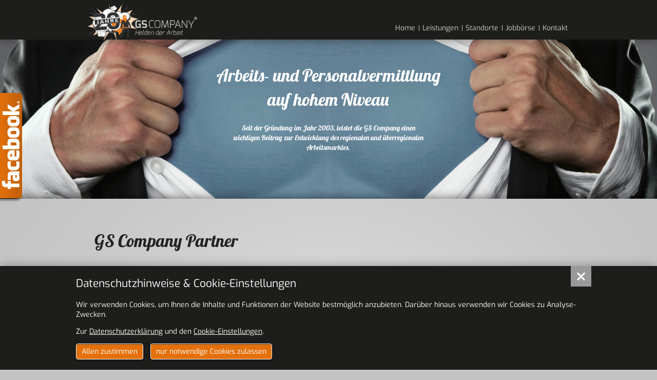

--- FILE ---
content_type: text/html; charset=utf-8
request_url: https://gs-company.de/de/gs-company-partner.html?prefill%5B13%5D=nordrhein-westfalen
body_size: 6458
content:
<!DOCTYPE html>
<!--[if lt IE 7]>      <html class="no-js lt-ie9 lt-ie8 lt-ie7" lang="de"> <![endif]-->
<!--[if IE 7]>         <html class="no-js lt-ie9 lt-ie8" lang="de"> <![endif]-->
<!--[if IE 8]>         <html class="no-js lt-ie9" lang="de"> <![endif]-->
<!--[if gt IE 8]><!--> <html class="no-js" lang="de"> <!--<![endif]-->
    <head>
        <meta charset="utf-8">
        <meta http-equiv="X-UA-Compatible" content="IE=edge,chrome=1">
        <meta name="referrer" content="strict-origin-when-cross-origin" />
        <meta name="language" content="de">
<title>Personalvermittlung, Arbeitsvermittlung</title>
<meta name="description" content="Personalvermittlung und Arbeitsvermittlung auf höchstem Niveau ist unser Ziel. Passgenaue Stellensuche für Arbeitnehmer und die Suche nach dem passenden Kandidaten für Unternehmen, sind unser Anspruch an die eigene Arbeit.">
<meta name="page-topic" content="Jobs, Personalvermittlung, Arbeitsvermittlung">
<meta name="revisit-after" content="2 days">
<meta name="keywords" content="Private Arbeitsvermittlung, selbständig machen, Arbeitsangebot, job, Arbeitsvermittlung, Jobvermittlung, Personalvermittlung, Personal finden, Arbeitgeber, Arbeitnehmer, Personalsuche, Personalvermittlungsagentur, Personaldienstleister, Jobbörse, Qualifikation, Bewerber, Jobsuche, Bewerberprofil, Vermittlung, Franchise, Stellenanzeige, Personalvermittller, Personalvermittlung Senftenberg, Personalvermittlung Berlin, Personalvermittlung Oranienburg, Personalvermittlung Hamburg, Personalvermittlung Dresden, Personalvermittlung Potsdam, Personalvermittlung Naumburg, Personalvermittlung Leipzig, Personalvermittlung Grimma, Personalvermittlung Schönefeld, Personalvermittlung Hannover, Personalvermittlung Erfurt, Personalvermittlung Bernau,Arbeitsvermittlung Sachsen, Arbeitsvermittlung Brandenburg, Arbeitsvermittlung, Thüringen, Arbeitsvermittlung Cottbus, Jobs Cottbus, Arbeitsvermittlung Vetschau, Arbeitsvermittlung Calau, Arbeitsvermittlung Kolkwitz, Arbeitsvermittlung Berlin, Arbeitsvermittlung Dresden, Arbeitsvermittlung Oranienburg, Jobs Oranienburg, Arbeitsvermittlung Hamburg, Jobs Hamburg, Arbeitsvermittlung Bernau, Jobs Bernau, Arbeitsvermittlung Grimma, Jobs Grimma, Helden der Arbeit, Personalvermittlung Fietze, Arbeitsvermittlung Leipzig, Jobs Leipzig, Arbeitsvermittlung Chemnitz, Arbeitsvermittlung Gera, Arbeitsvermittlung München, Personalvermittlung München, Jobs München, arbeitsvermittler, private Arbeitsvermittlung, Personalvermittlung Fietze, Personalvermittlung Toll, Jobcenter Lausitz, Job Center Lausitz, Joblotse,">
        <meta name="viewport" content="width=device-width, initial-scale=1">
        <meta name="google-site-verification" content="8UJUr3cANLhgwjnzmUXRUbMYpu6sq91_dGbPnpvNuNI" />
        <link rel="icon" href="https://gs-company.de/favicon.ico" type="image/ico" />
        
        <link type="text/css" rel="stylesheet" media="all" title="" href="/css/normalize.css?v=2.6"><link type="text/css" rel="stylesheet" media="screen, print" title="" href="/css/main.css?v=2.9"><link type="text/css" rel="stylesheet" media="screen" title="" href="/css/jquery-ui-1.11.2.custom.min.css"><link type="text/css" rel="stylesheet" media="screen" title="" href="/css/vacancy_special_css.php">        <script src="https://gs-company.de/js/vendor/modernizr-2.6.2.min.js"></script>
                
		<!-- Google Analytics -->
		<script nonce='F2DRPQOJ'>
			function gaOptout() {
				alert('Google Analytics ist auf dieser Seite nicht aktiv.');
			}
		</script>
		<!-- End Google Analytics -->
        <!-- End Facebook Pixel Code -->
    </head>
    <body>
    <!--[if lt IE 8]>
            <p class="chromeframe">You are using an <strong>outdated</strong> browser. Please <a href="http://browsehappy.com/">upgrade your browser</a> or <a href="http://www.google.com/chromeframe/?redirect=true">activate Google Chrome Frame</a> to improve your experience.</p>
        <![endif]-->
        <div id="wrapper" class="clearfix">
			<div id="background"><ul><li style="background-image:url(/img/teaser/8b037e506691fd322d48e1eec59338a0.jpg);"></li></ul></div>        	<header>
            	<div id="headerWrapper" class="clearfix">
					<nav class="nav Main">
		<ul id="navMain" class=" clearfix">
				<li id="c4" class="lvl1">
					<a class="lvl1" tabindex="4" href="/de/home.html">
							<span>Home</span>
						</a>
		</li>
				<li id="c6" class="lvl1">
					<a class="lvl1" tabindex="5" href="/de/leistungen.html">
							<span>Leistungen</span>
						</a><ul id="" class=" clearfix">
				<li id="c17" class="lvl2">
					<a class="lvl2" tabindex="6" href="/de/leistungen/fuer-unternehmen.html">
							<span>Für Unternehmen</span>
						</a>
		</li>
				<li id="c20" class="lvl2">
					<a class="lvl2" tabindex="7" href="/de/leistungen/fuer-jobsuchende-wechselwillige.html">
							<span>Für Jobsuchende/Wechselwillige</span>
						</a><ul id="" class=" clearfix">
				<li id="c63" class="lvl3">
					<a class="lvl3" tabindex="8" href="/de/leistungen/fuer-jobsuchende-wechselwillige/kunden-werben-kunden.html">
							<span>Kunden werben Kunden</span>
						</a>
		</li></ul>
		</li></ul>
		</li>
				<li id="c8" class="lvl1">
					<a class="lvl1" tabindex="9" href="/de/standorte.html">
							<span>Standorte</span>
						</a><ul id="" class=""><li class="active"><a class="active" href="/de/standorte.html"><span>Gesamt</span></a></li><li id="c5" class="">
					<a class="lvl1 t_brandenburg" tabindex="10" href="/de/standorte/tax-brandenburg.html">
						<span>Brandenburg</span> </a></li><li id="c14" class="">
					<a class="lvl1 t_sachsen" tabindex="11" href="/de/standorte/tax-sachsen.html">
						<span>Sachsen</span> </a></li></ul>
		</li>
				<li id="c9" class="lvl1">
					<a class="lvl1" tabindex="12" href="/de/jobboerse.html">
							<span>Jobbörse</span>
						</a>
		</li>
				<li id="c43" class="lvl1">
					<a class="lvl1" tabindex="13" href="/de/kontakt.html">
							<span>Kontakt</span>
						</a><ul id="" class=" clearfix">
				<li id="c57" class="lvl2">
					<a class="lvl2" tabindex="14" href="/de/kontakt/fuer-unternehmen.html">
							<span>Für Unternehmen</span>
						</a>
		</li>
				<li id="c35" class="lvl2">
					<a class="lvl2" tabindex="15" href="/de/kontakt/fuer-jobsuchende-wechselwillige.html">
							<span>Für Jobsuchende/Wechselwillige</span>
						</a>
		</li></ul>
		</li></ul></nav>                    <a id="logo" href="/"><img src="/img/logo.png"></a>
                </div>
            </header>
			<div id="background_textWrapper"><ul id="background_text"><li><div class="liWrap"><h1>Arbeits- und Personalvermittlung<br />auf hohem Niveau</h1>
<p>Seit der Gründung im Jahr 2003, leistet die GS Company einen <br />wichtigen Beitrag zur Entwicklung des regionalen und überregionalen <br />Arbeitsmarktes.</p></div></li></ul></div>            <span class="shadow_top"></span>
            <section id="main" class="clearfix">
                <div id="contentWrapper" class="clearfix">
                					                    <div id="content" class="content">
                    <article id="article_7110" class="clearfix"><h1>GS Company Partner</h1><div class="clear">&nbsp;</div><form name="form_2" id="form_2" class="form clearfix" action="/de/gs-company-partner.html?frameMode=false" method="post"><div id="markt_4_frame" class="optsContainer"><label for="markt_4"> <span class="duty"><b>!</b> </span>Anrede:</label><select name="markt[4]" id="markt_4"><option value="0">Bitte w&auml;hlen</option><option value="Frau">Frau</option><option value="Mann">Herr</option></select></div><div id="markt_5_frame" class="optsContainer"><label for="markt_5"> <span class="duty"><b>!</b> </span>Vorname:</label><input type="text" maxlength="255" size="65" id="markt_5" name="markt[5]" value="" /></div><div id="markt_6_frame" class="optsContainer"><label for="markt_6"> <span class="duty"><b>!</b> </span>Nachname:</label><input type="text" maxlength="255" size="65" id="markt_6" name="markt[6]" value="" /></div><div id="markt_7_frame" class="optsContainer"><label for="markt_7"> <span class="duty"><b>!</b> </span>Stra&szlig;e + Nr.:</label><input type="text" maxlength="255" size="65" id="markt_7" name="markt[7]" value="" /></div><div id="markt_8_frame" class="optsContainer"><label for="markt_8"> <span class="duty"><b>!</b> </span>PLZ:</label><input type="text" maxlength="255" size="65" id="markt_8" name="markt[8]" value="" /></div><div id="markt_9_frame" class="optsContainer"><label for="markt_9"> <span class="duty"><b>!</b> </span>Ort:</label><input type="text" maxlength="255" size="65" id="markt_9" name="markt[9]" value="" /></div><div id="markt_10_frame" class="optsContainer"><label for="markt_10"> <span class="duty"><b>!</b> </span>Telefon:</label><input type="text" maxlength="255" size="65" id="markt_10" name="markt[10]" value="" /></div><div id="markt_11_frame" class="optsContainer"><label for="markt_11"> <span class="duty"><b>!</b> </span>E-Mail:</label><input type="text" maxlength="255" size="65" id="markt_11" name="markt[11]" value="" /></div><div id="markt_13_frame" class="optsContainer"><label for="markt_13"> <span class="duty"><b>!</b> </span>In welchem Bundesland m&ouml;chtest Du Deine Niederlassungen er&ouml;ffnen?:</label><select name="markt[13]" id="markt_13"><option value="baden-wuerttemberg">Baden-W&uuml;rttemberg</option><option value="bayern">Bayern</option><option value="berlin">Berlin</option><option value="brandenburg">Brandenburg</option><option value="bremen">Bremen</option><option value="hamburg">Hamburg</option><option value="hessen">Hessen</option><option value="mecklenburg-vorpommern">Mecklenburg-Vorpommern</option><option value="niedersachsen">Niedersachsen</option><option value="nordrhein-westfalen" selected="selected">Nordrhein-Westfalen</option><option value="rheinland-pfalz">Rheinland-Pfalz</option><option value="saarland">Saarland</option><option value="sachsen">Sachsen</option><option value="sachsen-anhalt">Sachsen-Anhalt</option><option value="schleswig-holstein">Schleswig-Holstein</option><option value="thueringen">Th&uuml;ringen</option></select></div><div id="markt_12_frame" class="optsContainer"><label for="markt_12">Hier ist Platz f&uuml;r Anmerkungen, Fragen oder W&uuml;nsche:</label><textarea cols="49" rows="6" id="markt_12" name="markt[12]"></textarea></div><div id="markt_145_frame" class="optsContainer"><label> <span class="duty"><b>!</b> </span>Datenschutz:</label><div class="optsBlock"><input type="checkbox" value="1" id="markt_145_1" name="markt[145]" /> <label for="markt_145_1">Ich habe die <a href="/de/datenschutz.html" target="_blank">Datenschutzerklärung</a> gelesen und akzeptiert.</label></div></div><div class=" optsContainer optsCaptcha optsDuty">
                            <label for="captcha_code_2">Captcha</label>
                            <div class="optsBlock">
                                <img id="captcha" src="/visioncontent/class/ext_class/securimage/securimage_show.php" alt="CAPTCHA Image" />
                                <a id="captchaReload" class="btn" title="neues Bild laden" href="#" ><i class="icon icon-ccw"></i></a>
                                <p><input id="captcha_code_2" type="text" name="captcha_code" size="10" maxlength="6" /></p>
                            </div>
                        </div>
						<div class="btnContainer">
							<button tabindex="3" type="submit" class="sendenBtn" title="absenden">
								<span>absenden</span>
							</button>
						</div>
						<div class="versteckt">
							<label for="email">E-Mail Adress</label><br />
							<input name="email" type="text" id="email" value="" />
						</div>
						<input type="hidden" name="is_send" value="yes" />
						<input type="hidden" name="zeit" value="1769102664" />

						<div class="clear"></div><p class="hint shrift_klein clearfix"><small>(<span class="duty">!</span>) Pflichtfelder!</small></p>
					</form></article>                    </div>
				                </div>
            </section>
        </div>
        <footer>
        	<div id="footerWrapper">
            	<div id="footerContent">
                (c) 2026 by GS Company | <a href="/de/impressum.html">Impressum</a> | <a href="/de/datenschutz.html">Datenschutz</a> | <label class="vcPrivacyOverlayTrigger a" for="overlayPrivacySwitch">Cookie-Einstellungen</label>                </div>
            	<div id="footerImg">
                 <img src="/img/BVMW_logo.png" style="height:3.250em;">
                                </div>
            </div>
        </footer>
        <div id="facebook">
        	<a href="https://www.facebook.com/GS.Company.Franchise" title="zu facebook" target="_blank"><img src="/img/facebook.png"></a>
        </div>
        <noscript>
            <p><strong>Um den vollen Funktionsumfang dieser Webseite zu erfahren, benötigen Sie JavaScript.</strong></p><p>Eine Anleitung wie Sie JavaScript in Ihrem Browser einschalten, befindet sich <a href="http://www.enable-javascript.com/de/" tabindex="16" target="_blank">hier</a>.</p>        </noscript>
        
		<input type="checkbox" class="hidden vcModalSwitch" id="overlayPrivacySwitch" role="switch" checked="checked">
		<div class="vcModalTarget">
			<label for="overlayPrivacySwitch" class="vcModalOverlay" role="button"></label>
			<div class="vcModal">
				<div class="modalMsg">
					<div class="wrap">
						<label for="overlayNoticeSwitch" class="overlay" role="button"></label>
						<div class="wrapMore" id="privacySetup">
							<label for="overlayPrivacySwitch" class="vcModalClose" role="button"><span class="vcCssIcon vcCssIconClose"></span></label>
							<div id="privacySetupQuick" class="article noMarginChildren noJsHidden">
								<p class="h2">Datenschutzhinweise &amp; Cookie-Einstellungen</p>
<p>Wir verwenden Cookies, um Ihnen die Inhalte und Funktionen der Website bestmöglich anzubieten. Darüber hinaus verwenden wir Cookies zu Analyse-Zwecken.</p>
<p>Zur <a href="/de/datenschutz.html" target="_blank">Datenschutzerklärung</a> und den <a class="goToPrivacySetupDetailed" href="#">Cookie-Einstellungen</a>.</p><p class="btnWrap"><a href="?privacyAcceptAll=1" id="privacySetupAll" class="btn btnRaised vcPrivacySetupAll" rel="nofollow">Allen zustimmen</a><a href="?privacyDeclineAll=1" id="privacySetupAll2" class="btn btnRaised vcPrivacySetupAll" rel="nofollow">nur notwendige Cookies zulassen</a></p>

							</div>
							
							<form action="?privacySetup=1" method="post" class="article noMarginChildren jsHidden" id="privacySetupDetailed">
								<p class="h2">Datenschutzhinweise &amp; Cookie-Einstellungen</p>
<p>Bitte beachten Sie, dass technisch erforderliche Cookies gesetzt werden müssen, um wie in unseren <a href="/de/datenschutz.html" target="_blank">Datenschutzhinweisen</a> beschrieben, die Funktionalität unserer Website aufrecht zu erhalten. Nur mit Ihrer Zustimmung verwenden wir darüber hinaus Cookies zu Analyse-Zwecken. Weitere Details, insbesondere zur Speicherdauer und den Empfängern, finden Sie in unserer <a href="/de/datenschutz.html" target="_blank">Datenschutzerklärung</a>. In den Cookie-Einstellungen können Sie Ihre Auswahl anpassen.</p>
								<div id="privacySetupTypes">
									<div class="vcPrivacyOptsLineWrap">
										<div class="vcPrivacyOptsLine">
											<input type="checkbox" value="core" id="privacySetupcore" name="privacy[]" checked="checked" disabled="disabled" tabindex="17">
											<label for="privacySetupcore">
												<div class="text">Technisch notwendige Cookies</div><div class="hint">Dienen dem technisch einwandfreien Betrieb unserer Website.</div>
												<div class="state"></div>
											</label>
										</div>
											
										<input type="checkbox" class="hidden vcPrivacySlideDownSwitch" id="vcPrivacySetupTypeInfo_core" role="switch">
										<label for="vcPrivacySetupTypeInfo_core" class="vcPrivacySlideDownTrigger vcPrivacyMoreInfoTrigger"><span class="on">schließen</span><span class="off">Details</span><span class="vcCssIcon vcCssIconArrowDown"></span></label>
										<dl class="vcPrivacySlideDownTarget clearfix vcPrivacyDefList">
											
											<dt>PHP Sitzung</dt>
											<dd>Das Cookie PHPSESSID ist für PHP-Anwendungen. Das Cookie wird verwendet um die eindeutige Session-ID eines Benutzers zu speichern und zu identifizieren um die Benutzersitzung auf der Website zu verwalten. Das Cookie ist ein Session-Cookie und wird gelöscht, wenn alle Browser-Fenster geschlossen werden.</dd>
											<dt>Stellensuche/Umkreissuche/Google Maps</dt>
											<dd>Google Maps ist ein Karten-Dienst des Unternehmens Google LLC, mit dessen Hilfe auf unserer Seite die Jobsuche/Umkreissuche ermöglicht wird.</dd>
										</dl>
									</div>
									<div class="vcPrivacyOptsLineWrap">
										<div class="vcPrivacyOptsLine">
											<input type="checkbox" value="analytics" id="privacySetupanalytics" name="privacy[]" tabindex="18">
											<label for="privacySetupanalytics">
												<div class="text">Analytische Cookies</div><div class="hint">Ermöglichen uns nachzuvollziehen, wie Sie auf uns aufmerksam geworden sind, das Besucherverhalten auf der Website kennenzulernen und die Website darauf abgestimmt zu gestalten.</div>
												<div class="state"></div>
											</label>
										</div>
											
										<input type="checkbox" class="hidden vcPrivacySlideDownSwitch" id="vcPrivacySetupTypeInfo_analytics" role="switch">
										<label for="vcPrivacySetupTypeInfo_analytics" class="vcPrivacySlideDownTrigger vcPrivacyMoreInfoTrigger"><span class="on">schließen</span><span class="off">Details</span><span class="vcCssIcon vcCssIconArrowDown"></span></label>
										<dl class="vcPrivacySlideDownTarget clearfix vcPrivacyDefList">
											
											<dt>Facebook Pixel</dt>
											<dd>Facebook Pixel wird verwendet um Besucher-, Sitzungs- und Kampagnendaten zu berechnen und die Nutzung der Website für einen Analysebericht zu erfassen.</dd>
											<dt>Google Analytics</dt>
											<dd>Google Analytics installiert die Cookie´s _ga und _gid. Diese Cookies werden verwendet um Besucher-, Sitzungs- und Kampagnendaten zu berechnen und die Nutzung der Website für einen Analysebericht zu erfassen. Die Cookies speichern diese Informationen anonym und weisen eine zufällig generierte Nummer Besuchern zu um sie eindeutig zu identifizieren.</dd>
										</dl>
									</div>
									<div class="vcPrivacyOptsLineWrap">
										<div class="vcPrivacyOptsLine">
											<input type="checkbox" value="functional" id="privacySetupfunctional" name="privacy[]" tabindex="19">
											<label for="privacySetupfunctional">
												<div class="text">Funktionale Cookies</div><div class="hint">Dienen dazu die Seite an Ihre Bedürfnisse anzupassen.</div>
												<div class="state"></div>
											</label>
										</div>
											
										<input type="checkbox" class="hidden vcPrivacySlideDownSwitch" id="vcPrivacySetupTypeInfo_functional" role="switch">
										<label for="vcPrivacySetupTypeInfo_functional" class="vcPrivacySlideDownTrigger vcPrivacyMoreInfoTrigger"><span class="on">schließen</span><span class="off">Details</span><span class="vcCssIcon vcCssIconArrowDown"></span></label>
										<dl class="vcPrivacySlideDownTarget clearfix vcPrivacyDefList">
											
											<dt>YouTube</dt>
											<dd>YouTube ist ein Videoportal des Unternehmens Google LLC, bei dem die Benutzer auf dem Portal Videoclips ansehen, bewerten, kommentieren und selbst hochladen können. YouTube wird benutzt um Videos innerhalb der Seite abspielen zu können.</dd>
											<dt>Vimeo</dt>
											<dd>Vimeo ist ein Videoportal des Unternehmens  Vimeo, Inc., bei dem die Benutzer auf dem Portal Videoclips ansehen, bewerten, kommentieren und selbst hochladen können. Vimeo wird benutzt um Videos innerhalb der Seite abspielen zu können.</dd>
										</dl>
									</div>
								</div>
								
								<button tabindex="20" type="submit" id="vcPrivacySetupSubmit" class="btn btnRaised" title="absenden">
									Einstellungen speichern
								</button>
							</form>
						</div>
					</div>
				</div>
			</div>
		</div>
        <!--<script src="/js/vendor/jquery-1.11.0.min.js"></script>-->
        <script src="/js/vendor/jquery-3.7.1.min.js"></script>
        <!-- scripts concatenated and minified via ant build script -->
        <script type="text/javascript" src="/js/plugins.js"></script><script type="text/javascript" src="/js/main.js"></script><script type="text/javascript" src="/js/vendor/jquery-ui-1.11.2.custom.min.js"></script><script type="text/javascript" src="/js/jquery.ms_slider_0.3.js"></script>
<script nonce="F2DRPQOJ" type="text/javascript">
$(document).ready(function() {
$("#captchaReload").on("click",function() {
    $("#captcha").attr("src","/visioncontent/class/ext_class/securimage/securimage_show.php?" + Math.random());
    return false;
});
$(".optsContainer + .optsNfo").each( function () {
	var str = $(this).hide().html();
	$(this).prev().tooltip({
		content:	str,
		items:		$(this).prev(),
		position:	{
			my:"left+20 center",
			at:"right center"
		}
	});
});
					
		$("#background ul").ms_slider({
			delay				: 6000,
			autoplay			: true,
		});	
	
/*
	COOKIE STUFF
	*/
$(function() {
	var privacySwitch = $('#overlayPrivacySwitch'),
		privacyModalWrap = privacySwitch.nextAll('.vcModalTarget'),
		form = $('#privacySetupDetailed').removeClass('jsHidden').hide(),
		afterSetCookie = function(value) {
			privacySwitch.prop('checked', false).trigger('change.modal');
			window.location.reload(false); 
		},
		checkPrivacySwitch = function() {
			if (privacySwitch.is(':checked')) {
				$('body').addClass('overlayOpen');
			} else {
				$('body').removeClass('overlayOpen');
			}
		};
		
	privacySwitch.on('change.modal', checkPrivacySwitch);
	checkPrivacySwitch();

	$('.vcPrivacySetupAll').on('click', function(event) {
		event.preventDefault();
		var target = $(this).attr('href');
		$.post(
			'/de.html?rqstFile=cookieSettings',
			{
				'method': (target.indexOf('privacyDeclineAll')!==-1 ? 'privacyDeclineAll' : 'privacyAcceptAll')
			}
		).done(function() {
			afterSetCookie();
		});
	});

	form.on('submit', function(event) {
		event.preventDefault();
		
		var data = form.serializeArray();
		data.push({
			'name': 'method',
			'value': 'privacySetup'
		});
		
		$.post(
			'/de.html?rqstFile=cookieSettings',
			data
		).done(function() {
			afterSetCookie();
		});
	});
	
	$('.vcPrivacyOverlayTrigger, .goToPrivacySetupDetailed').on('click', function(event) {
		event.preventDefault();

		if (privacySwitch.is(':checked')) {
			$('#privacySetupQuick').slideUp();
			form.slideDown();
		} else {
			$('#privacySetupQuick').hide();
			form.show();
			privacySwitch.prop('checked', true);
		}
		
		privacyModalWrap.removeClass('vcModalBannerBottom');
		checkPrivacySwitch();
	});
}());});$(window).on("load",function() {
					setTimeout(function() {
						var mainOff = $("#main").offset();
						var topScroll = mainOff.top-parseInt($("header").height());
						if (parseInt($(window).scrollTop())<topScroll) {
							$("html, body").animate({"scrollTop":topScroll});
						}
					},3000);

					});
</script>		
        <!-- end concatenated and minified scripts-->
    </body>
</html>


--- FILE ---
content_type: text/css; charset=utf-8
request_url: https://gs-company.de/css/normalize.css?v=2.6
body_size: 2020
content:
/*! normalize.css v1.0.1 | MIT License | git.io/normalize */
/*@import url(https://fonts.googleapis.com/css?family=Exo:400,300,300italic,400italic,700italic,700);
@import url(https://fonts.googleapis.com/css?family=Lobster);*/
@import url('../font/font.css');


@font-face {
    font-family: 'fontello';
    src: url('../font/fontello.eot?42914617');
    src: url('../font/fontello.eot?42914617#iefix') format('embedded-opentype'),
    url('../font/fontello.woff2?42914617') format('woff2'),
    url('../font/fontello.woff?42914617') format('woff'),
    url('../font/fontello.ttf?42914617') format('truetype'),
    url('../font/fontello.svg?42914617#fontello') format('svg');
    font-weight: normal;
    font-style: normal;
}
/* Chrome hack: SVG is rendered more smooth in Windozze. 100% magic, uncomment if you need it. */
/* Note, that will break hinting! In other OS-es font will be not as sharp as it could be */
/*
@media screen and (-webkit-min-device-pixel-ratio:0) {
  @font-face {
    font-family: 'fontello';
    src: url('../font/fontello.svg?42914617#fontello') format('svg');
  }
}
*/
[class^="icon-"]:before, [class*=" icon-"]:before {
    font-family: "fontello";
    font-style: normal;
    font-weight: normal;
    speak: never;

    display: inline-block;
    text-decoration: inherit;
    width: 1em;
    margin-right: .2em;
    text-align: center;
    /* opacity: .8; */

    /* For safety - reset parent styles, that can break glyph codes*/
    font-variant: normal;
    text-transform: none;

    /* fix buttons height, for twitter bootstrap */
    line-height: 1em;

    /* Animation center compensation - margins should be symmetric */
    /* remove if not needed */
    margin-left: .2em;

    /* you can be more comfortable with increased icons size */
    /* font-size: 120%; */

    /* Font smoothing. That was taken from TWBS */
    -webkit-font-smoothing: antialiased;
    -moz-osx-font-smoothing: grayscale;

    /* Uncomment for 3D effect */
    /* text-shadow: 1px 1px 1px rgba(127, 127, 127, 0.3); */
}

.icon-ccw:before { content: '\e800'; } /* '' */

article, aside, details, figcaption, figure, footer, header, hgroup, nav, section, summary {
    display: block;
}
audio, canvas, video {
    display: inline-block;
    *display: inline;
    *zoom: 1;
}
audio:not([controls]) {
    display: none;
    height: 0;
}
[hidden] {
    display: none;
}
html {
    font-size: 100%;
    -webkit-text-size-adjust: 100%;
    -ms-text-size-adjust: 100%;
}
html, button, input, select, textarea {
	font-family: 'Exo', sans-serif;
	font-size:20px;
}
body {
    margin: 0;
	font-family: 'Exo', sans-serif;
	font-size:20px;
}
*:focus {
    outline: none;
}
a {
	color:	#222;
}
a:active, a:hover {
    outline: 0;
}
h1,
.h1 {
    font-size: 2.400em;
    margin: 0.67em 0;
}
h2,
.h2 {
    font-size: 1.5em;
    margin: 0.83em 0;
}
h3,
.h3 {
    font-size: 1.17em;
    margin: 1em 0;
}
h4 {
    font-size: 1em;
    margin: 1.33em 0;
}
h5 {
    font-size: 0.83em;
    margin: 1.67em 0;
}
h6 {
    font-size: 0.75em;
    margin: 2.33em 0;
}
h1, h2, h3, h4, h5, h6 {
	font-weight:300;
	font-family: 'Lobster', cursive;
	/*font-style:italic;*/
}
h1 a, h2 a, h3 a, h4 a, h5 a, h6 a {
	text-decoration:none;
}
abbr[title] {
    border-bottom: 1px dotted;
}
b, strong {
    font-weight: bold;
}
blockquote {
    margin: 1em 40px;
}
dfn {
    font-style: italic;
}
mark {
    background: #ff0;
    color: #000;
}
p, pre {
    margin: 1em 0;
}
code, kbd, pre, samp {
    font-family: monospace, serif;
    _font-family: 'courier new', monospace;
    font-size: 1em;
}
pre {
    white-space: pre;
    white-space: pre-wrap;
    word-wrap: break-word;
}
q {
    quotes: none;
}
q:before, q:after {
    content: '';
    content: none;
}
small {
    font-size: 80%;
}
sub, sup {
    font-size: 75%;
    line-height: 0;
    position: relative;
    vertical-align: baseline;
}
sup {
    top: -0.5em;
}

sub {
    bottom: -0.25em;
}
dl, menu, ol, ul {
    margin: 1em 0;
}
dd {
    margin: 0 0 0 40px;
}
menu, ol, ul {
    padding: 0 0 0 40px;
}
nav ul, nav ol {
    list-style: none;
    list-style-image: none;
}
img {
    border: 0;
    -ms-interpolation-mode: bicubic;
}
svg:not(:root) {
    overflow: hidden;
}
figure {
    margin: 0;
}
form {
    margin: 0;
}
fieldset {
    border: 1px solid #c0c0c0;
    margin: 0 2px;
    padding: 0.35em 0.625em 0.75em;
}
legend {
    border: 0;
    padding: 0;
    white-space: normal;
    *margin-left: -7px;
}
button, input, select, textarea {
    font-size: 100%;
    margin: 0;
    vertical-align: baseline;
    *vertical-align: middle;
}
button, input {
    line-height: normal;
}
button, html input[type="button"], input[type="reset"], input[type="submit"] {
    -webkit-appearance: button;
    cursor: pointer;
    *overflow: visible;
}
button[disabled], input[disabled] {
    cursor: default;
}
input[type="checkbox"], input[type="radio"] {
    box-sizing: border-box;
    padding: 0;
    *height: 13px;
    *width: 13px;
}
input[type="search"] {
    -webkit-appearance: textfield;
    -moz-box-sizing: content-box;
    -webkit-box-sizing: content-box;
    box-sizing: content-box;
}
input[type="search"]::-webkit-search-cancel-button, input[type="search"]::-webkit-search-decoration {
    -webkit-appearance: none;
}
button::-moz-focus-inner, input::-moz-focus-inner {
    border: 0;
    padding: 0;
}
textarea {
    overflow: auto;
    vertical-align: top;
}
table {
    border-collapse: collapse;
    border-spacing: 0;
}

.form .btnContainer button, .mapButton, a.button, span.button, button.button, input.sendenBtn, input[type=submit], .buttons a, .moreBtn a, .btn.btnRaised {
	border:0;
	color:#fff;
	text-align:center;
	font-weight:400;
	padding:4px 10px;
	background-color:#e3700b;
	border:1px solid #fff;
	border-radius:4px;
	box-shadow:inset 0 1px 1px rgba(0,0,0,0.6),0 1px 4px rgba(0,0,0,0.6);
}
.form .btnContainer button:hover, .mapButton:hover, a.button:hover, span.button:hover, button.button:hover, input.sendenBtn:hover, input[type=submit]:hover {
	box-shadow:inset 0 1px 4px rgba(0,0,0,0.6),0 1px 4px rgba(0,0,0,0.6);
}
a.button, span.button, button.button, .buttons a, .moreBtn a {
	display:inline-block;
	text-decoration:none;
}

.iframe-16-9 {
	position: relative;
	padding-bottom: 56.25%;
}
.iframe-16-9 iframe {
	border: none;
	position: absolute;
	left: 0;
	top: 0;
	height: 100%;
	width: 100%;
}

--- FILE ---
content_type: text/css; charset=utf-8
request_url: https://gs-company.de/css/main.css?v=2.9
body_size: 12298
content:
/*
 * HTML5 Boilerplate
 *
 * What follows is the result of much research on cross-browser styling.
 * Credit left inline and big thanks to Nicolas Gallagher, Jonathan Neal,
 * Kroc Camen, and the H5BP dev community and team.
 */

/* ==========================================================================
   Base styles: opinionated defaults
   ========================================================================== */

html,
button,
input,
select,
textarea {
    color: #222;
}

html {
	height: 100%;
}
body {
	/*height: 100%;*/
	-webkit-overflow-scrolling: touch;
    line-height: 1.4;
	background:#c3c3c3 url(../img/background.png) center 10em no-repeat;
	min-width:1336px;
}

/*
 * Remove text-shadow in selection highlight: h5bp.com/i
 * These selection declarations have to be separate.
 * Customize the background color to match your design.
 */

::-moz-selection {
    color: #ccc;
    background: #1d1d1b;
    text-shadow: none;
}

::selection {
    color: #ccc;
    background: #1d1d1b;
    text-shadow: none;
}

/*
 * A better looking default horizontal rule
 */

hr {
    display: block;
    height: 1px;
    border: 0;
    border-top: 1px solid #ccc;
    margin: 1em 0;
    padding: 0;
}

/*
 * Remove the gap between images and the bottom of their containers: h5bp.com/i/440
 */

img {
    vertical-align: middle;
}

/*
 * Remove default fieldset styles.
 */

fieldset {
    border: 0;
    margin: 0;
    padding: 0;
}
fieldset + fieldset {
	margin-top:1em;
}
/*
 * Allow only vertical resizing of textareas.
 */

textarea {
    resize: vertical;
}

/* ==========================================================================
   Chrome Frame prompt
   ========================================================================== */

.chromeframe {
    margin: 0.2em 0;
    background: #ccc;
    color: #000;
    padding: 0.2em 0;
}

/* Grid >> Global */
.grid_1, .grid_2, .grid_3, .grid_4, .grid_5, .grid_6, .grid_7, .grid_8 {
	float: left;
	position: relative;
	/*margin-left: 1em;
	margin-right: 1em;*/
	box-sizing:border-box;
	padding-left:1em;
	padding-right:1em;
}
.grid_1 { width:12.5%; }
.grid_2,.grid-sizer { width:25%; }
.grid_3 { width:37.5%; }
.grid_4 { width:50%; }
.grid_5 { width:62.5%; }
.grid_6 { width:75%; }
.grid_7 { width:87.5; }
.grid_8 { width:100%; }

.gutter-sizer { width:2em; }

.content_right .grid_4 { width:19.875em; }
.content_right .grid_8,
.content_right .grid_12
{ width:41.750em; }

#content .grid {
	margin-left:-0.5em;
	margin-right:-0.5em;
	margin-bottom:1em;
}
 .grid article {
	margin-bottom:1em;
}
.grid article:nth-child(2n+1) {
	clear:left;
}
/* ==========================================================================
   Author's custom styles
   ========================================================================== */

/*
	Overlay
	*/
.vcModalTarget,
.vcModalTarget * {
	box-sizing:border-box;
}
.vcModal,
.vcModalOverlay {
	transition: height 0s .3s, opacity .3s;
	pointer-events: none;
	position: fixed;
	height: 0;
	width: 100%;
	opacity: 0;
	left: 0;
	bottom: 0;
	z-index: 1000;
}
.vcModal {
	overflow: auto;
}
.vcModalOverlay {
	background: #fff;
	background: rgba(255,255,255,.75);
	position: fixed;
	display: block;
}

.vcModal .modalMsg {
	display: table;
	padding: 30px 30px 20px;
	height: 100%;
	width: 100%;
}
.vcModal .modalMsg .wrap {
	display: table-cell;
	height: 100%;
	vertical-align: middle;
}
.vcModal .modalMsg .wrap .overlay {
	position: absolute;
	left: 0;
	top: 0;
	height: 100%;
	width: 100%;
	z-index: 0;
}
.vcModal .modalMsg .wrap .wrapMore {
	max-width: 40em;
	width: 100%;
	box-shadow: 0 19px 38px rgba(0,0,0,0.30), 0 15px 12px rgba(0,0,0,0.22);
	position: relative;
	background: #1d1d1b;
	padding: 20px;
	margin: 0 auto;
	z-index: 1;
}

.vcModalSwitch:checked + .vcModalTarget .vcModalOverlay,
.vcModalSwitch:checked + .vcModalTarget .vcModal {
	height: 100%;
	opacity: 1;
	transition: height 0s, opacity .3s;
	pointer-events: auto;
}
.vcModal .vcModalClose {
	position: absolute;
	display: block;
	right: -20px;
	top: -20px;
	cursor: pointer;
	padding: 10px;
	line-height: 20px;
	text-align: center;
	background: #999;
	color: #fff;
	height: 40px;
	width: 40px;
	border-radius: 20px;
	-webkit-transition: all .3s;
	transition: all .3s;
	z-index: 1;
}
.vcModal .vcModalClose:hover {
	background: #e3700b;
	box-shadow: 0 3px 6px rgba(0,0,0,0.16), 0 3px 6px rgba(0,0,0,0.23);
}
@media only screen and (min-width: 560px) {
	.vcModalSwitch:checked + .vcModalTarget .vcModalOverlay,
	.vcModalSwitch:checked + .vcModalTarget .vcModal {
		height: auto;
	}
	.vcModal .modalMsg {
		padding: 20px 0 0 0;
	}
	.vcModal .modalMsg .wrap .wrapMore {
		max-width:none;
	}
	.vcModal .vcModalClose {
		position: absolute;
		display: block;
		right: 0;
		top:0;
	}
	.vcModal .vcModalClose {
		border-radius: 0px;
	}
}
#privacySetup,
#privacySetup a,
#privacySetup .h2 {
	color:#fff;
}

#privacySetup .article > :first-child {
	margin-top:0;
}
@media only screen and (min-width: 961px) {
	#privacySetup {
		font-size:14px;
		width: 66.800em;
		margin:0 auto;
	}
	.vcModal .modalMsg .wrap {
		background:#1d1d1b;
		box-shadow: 0 0px 20px rgba(0,0,0,0.30), 0 15px 12px rgba(0,0,0,0.22);
	}
	#privacySetup {
		width: 80%;
		margin:0 auto;
		box-shadow:none;
	}
}


/*
	CSS Icons
	*/
.vcCssIcon {
	position: relative;
	display: inline-block;
}
.vcCssIconCheck {
	height: 1em;
	width: .667em;
	border-right: .1875em solid #fff;
	border-bottom: .1875em solid #fff;
	transform: rotate(45deg);
	margin: 0 .2em;
	box-sizing: border-box;
}
.vcCssIconArrowDown {
    width: 1em;
	height: 1em;
    margin: 0 .2em;
}
.vcCssIconArrowDown:after {
	content: '';
	display: block;
	font-size: .667em;
	width: 1em;
	height: 1em;
	position: absolute;
	left: 50%;
	top: 50%;
	margin-top: -.375em;
	margin-left: -.5em;
	transform: rotate(-45deg);
	border-left: 3px solid #000;
	border-bottom: 3px solid #000;
	box-sizing: border-box;
}
.vcCssIconClose {
	height: 100%;
	width: 100%;
	display: block;
}
.vcCssIconClose:before,
.vcCssIconClose:after {
	position: absolute;
	left: 50%;
	top: 50%;
	content: '';
	background: #fff;
	display: block;
	width: 100%;
	height: .1875em;
	margin-top: -.09375em;
	margin-left: -50%;
}
.vcCssIconClose:before {
	transform: rotate(45deg);
}
.vcCssIconClose:after {
	transform: rotate(-45deg);
}


/*
	Privacy & Cookies
	*/
.vcModalTarget,
.vcModalTarget * {
	box-sizing: border-box;
}
.vcPrivacyOptsLine input {
	display: none;
}
.vcPrivacyOptsLine label {
	display: block;
	font-weight: bold;
	min-height: 2em;
	padding-right: 4em;
	position: relative;
	cursor: pointer;
	float: none;
}
.vcPrivacyOptsLine label .hint {
	font-weight: normal;
	margin: 0;
	line-height: normal;
}
.vcPrivacyOptsLine label .state {
	position: absolute;
	top: 0;
	right: 0;
	width: 3em;
	height: 1.5em;
	box-shadow: 0 1px 3px rgba(0,0,0,.5) inset;
	background: #C00;
	border-radius: .75em;
	display: block;
	transition: all .3s;
}
.vcPrivacyOptsLine label .state:after {
	content: '';
	display: block;
	position: absolute;
	left: 50%;
	top: 50%;
	display: block;
	width: 1.25em;
	height: 1.25em;
	background: #fff;
	border: 1px solid #ccc;
	margin-top: -.625em;
	margin-left: -1.375em;
	border-radius: .625em;
	transition: all .3s;
	box-sizing: border-box;
}
.vcPrivacyOptsLine input:checked + label .state {
	background: #00b300;
}
.vcPrivacyOptsLine input:checked + label .state:after {
	margin-left: .125em;
}

.vcPrivacyOptsLine input:disabled + label {
	pointer-events: none;
}
.vcPrivacyOptsLine input:disabled + label .state {
	background: #ddd;
}

.vcPrivacyOptsLineWrap + .vcPrivacyOptsLineWrap {
	margin-top: 1.5em;
}
.vcPrivacyMoreInfoTrigger {
	padding: .5em 0 0;
	display: block;
}
.vcPrivacyMoreInfoTrigger .vcCssIconArrowDown {
	margin: 0 0 0 .5em;

	transition: transform .3s;
	float: none !important;
	display: inline-block !important;
}

.vcPrivacySlideDownSwitch ~ .vcPrivacySlideDownTarget {
	max-height: 0;
	transition: max-height .3s cubic-bezier(0,1,0,1), padding .3s, overflow 0s;
	overflow: hidden;
}
.vcPrivacySlideDownSwitch:checked ~ .vcPrivacySlideDownTrigger .on {
	display: inline;
}
.vcPrivacySlideDownTrigger .on,
.vcPrivacySlideDownSwitch:checked ~ .vcPrivacySlideDownTrigger .off {
	display: none;
}
.vcPrivacySlideDownSwitch:checked ~ .vcPrivacySlideDownTrigger .vcCssIcon {
	transform: rotate(180deg);
}
.vcPrivacySlideDownSwitch:checked ~ .vcPrivacySlideDownTrigger .vcCssIconArrowDown:after {
	margin-top: -1em;
}
.vcPrivacySlideDownSwitch:checked ~ .vcPrivacySlideDownTarget {
	max-height: 10000px;
	padding-top: .625em;
	transition: max-height .3s cubic-bezier(1,0,1,0), padding .3s;
	animation: 0s linear 0.3s 1 normal both running delayOverflow;
}

.vcPrivacyDefList {
	padding: 0;
	margin: 0;
	font-size: .8em;
}
.vcPrivacyDefList dt {
	padding: .3125em 0 0;
	font-weight: bold;
	text-align: left;
	margin: 0;
}
.vcPrivacyDefList dd {
	font-weight: normal;
	text-align: left;
	padding: 0 0 .3125em;
	margin: 0;
}
.vcPrivacyDefList dt:first-child {
	padding-top: 0;
}
.vcPrivacyDefList dd:last-child {
	padding-bottom: 0;
}

#vcPrivacySetupSubmit {
	display: block;
	width: 100%;
	text-align: center;
	margin-top: 1em;
}
.vcPrivacyOverlayTrigger {
	cursor: pointer;
}

.vcPrivacyNoPermission {
	background: #f2f2f2;
	border: 1px solid #ddd;
	text-align: center;
	padding: 1em;
    display: flex;
    flex-direction: column;
    justify-content: center;
	align-items: center;
}

@media (min-width: 640px) {
	.vcPrivacyDefList dt {
		clear: left;
		float: left;
		padding: .25em 0;
		width: 25%;
	}
	.vcPrivacyDefList dd {
		padding: .25em 0 .25em 20px;
		margin: 0;
		width: 75%;
		float: left;
	}
	.vcPrivacyDefList dt:first-child,
	.vcPrivacyDefList dt:first-child + dd {
		padding-top: 0;
	}
	.vcPrivacyDefList dt:nth-last-child(2),
	.vcPrivacyDefList dt:nth-last-child(2) + dd {
		padding-bottom: 0;
	}
	
	#vcPrivacySetupSubmit {
		margin-left: auto;
		margin-right: auto;
		width: 50%;
	}
}
.btnWrap {
    display: flex;
    flex-direction: row;
    flex-wrap: wrap;
    justify-content: flex-start;
    align-content: stretch;
    align-items: center;
	margin-right: -1em;
	margin-bottom: -1em;
}
.btnWrap .btn {
	margin-right: 1em;
	margin-bottom: 1em;
	flex: 0 1 auto;
}
.vcModalTarget .btn {
	padding:5px 10px;
	cursor:pointer;
	text-decoration:none;
}

#wrapper {
	min-height: 100%;
	height: auto !important;
	height: 100%;
	width:100%;
	overflow:hidden;
}
#headerWrapper,
#contentWrapper,
#footerWrapper {
	width:66.800em;
	margin:0 auto;
}
#main {
	position:relative;
	min-height:31.050em;
	background:#c3c3c3 url(../img/background.png) center -17.5em no-repeat;
}

#contentWrapper {
	position:relative;
	width:66.800em;
	margin:0 auto 4.750em;
	padding-top:2.500em;
	padding-bottom:1em;
	z-index: 1;
}

header {
	position:fixed;
	left:0;
	right:0;
	background-color:#1d1d1b;
	box-shadow:0 0 20px rgba(29,29,27,0.6);
	height:5.500em;
	z-index:10;
}
#headerWrapper {
	position:relative;
	height:5.500em;
}
#logo img {
	width:15.200em;
	margin-top:0.5em;
	position:relative;
	z-index:1;
}
footer {
	position:relative;
	height:4.0em;
	padding-top:0.750em;
	background-color:#21211f;
	margin-top:-4.750em;
	box-shadow:0 0 20px rgba(0,0,0,0.6);
}
/*#held_hell {
	position:absolute;
	width:46.450em;
	pointer-events:none;
	float:left;
	display:block;
	left: 50%;
    margin-left: -79.85em;
	bottom: -33.25em;
	
	width:17.950em;
	margin-top:-30.750em;
	position:absolute;
	left:0;
	bottom:4.75em;
}
*/
#footerContent {
	color:#ccc;
	font-size:0.700em;
	float:left;
}
#footerImg {
	float:right;
}
#footerContent a {
	color:#ccc;
}

aside {
	width:23.050em;
	margin:0 1em;
	float:left;
}
aside h1 {
	font-style:normal;
}
#facebook { display:block; position:fixed; left:0; top:280px; width:0; padding:10px 0; z-index:1000; transition:left 0.2s,height 0.2s; padding-right:43px; }
#facebook > a { display:block; position:absolute; right:0; top:50%; margin-top:-110px; height:220px; width:43px; transition:height 0.2s; background:url(../img/facebook.png) left top no-repeat; }
#facebook > a img { display:none; }

/* BACKGROUND */
#background {
	width:100%;
	height:27.5em;
	position:fixed;
}
#background ul {
	list-style:none;
	list-style-image:none;
	margin:0;
	padding:0;
}
#background ul li {
	position:absolute;
	opacity:0;
	top:0;
	bottom:0;
	left:0;
	right:0;
	background-position:center center;
	background-size:cover;
	background-repeat:no-repeat;
}
#background_textWrapper {
	position:relative;
	margin-top:5.5em;
}
#background_text {
	font-family: 'Lobster', cursive;
	width:66.800em;
	margin:0 auto;
	height:22.0em;
	position:relative;
	list-style:none;
	list-style-image:none;
	padding:0;
}
#background_text li {
	position:absolute;
	opacity:0;
	top:0;
	bottom:0;
	left:0;
	right:0;
	display:none;
	height:100%;
	width:100%;
}
#background_text li .liWrap {
	display:table-cell;
	text-align:center;
	vertical-align:middle;
	color:#fff;
	padding-bottom:2em;
}
#background_text  li .liWrap h1:first-child,
#background_text  li .liWrap h2:first-child,
#background_text  li .liWrap h3:first-child
{ margin-top:0; font-style:normal; }
#background_textWrapper .slider_pager {
	position:absolute;
	left:0;
	right:0;
	text-align:center;
	bottom:0;
}
#background_textWrapper .slider_pager .slider_pager_item {
	display:inline-block;
	text-indent:-999px;
	width:16px;
	height:16px;
	overflow:hidden;
	background-color:#bbb;
	border:2px solid #bbb;
	border-radius:10px;
	box-shadow:inset 0px 1px 1px rgba(0,0,0,0), 0 1px 8px rgba(0,0,0,0.8);
	margin:0 2px 10px;
	cursor:pointer;
	transition:all 0.2s;
}
#background_textWrapper .slider_pager .slider_pager_item.active {
	box-shadow:inset 0px 1px 1px rgba(0,0,0,0.6), 0 1px 8px rgba(0,0,0,0.8);
	background-color:#ff8400;
}
#background_textWrapper .slider_navigation span {
	position:absolute;
	top:50%;
	margin-top:-26px;
	height:52px;
	width:60px;
	cursor:pointer;
	background:url(../img/sliderNavi.png) 0 0 no-repeat;
}
#background_textWrapper .slider_navigation .prev {
	left:0;
}
#background_textWrapper .slider_navigation .next {
	right:0;
	background-position:-60px 0;
}

.shadow_top:before {
    box-shadow: 0 0 20px rgba(0, 0, 0, 0.6);
    content: "";
    display: block;
    height: 20px;
    left: 0px;
    position: absolute;
    right: 0px;
    top: 0;
    z-index: 0;
}
.shadow_top {
    position: relative;
	display:block;
	height:0;
}

/* NAVI */
#mobiWrapper { display:none; }
nav ul {
	margin:0;
	padding:0;
}
.nav.Main {
	position:absolute;
	right:0;
	bottom:1em;
	margin-left:15.2em;
}
#navMain {
	font-size:0.96em;
}
#navMain li {
	float:left;
	color:#ccc;
}
#navMain li.lvl1 ul { display:none; }
#navMain li a {
	display:inline-block;
	padding:0 0.260em;
	margin-left:0.521em;
	color:#ccc;
	position:relative;
	text-decoration:none;
}
#navMain li a.active {
	color:#fff;
}
#navMain li a.orange {
	color:#e3700b;
}
#navMain li a:after {
	content:'';
	position:absolute;
	left:-0.260em;
	top:20%;
	bottom:20%;
	width:1px;
	background-color:#ccc;
}
#navMain li:first-child a:after {
	display:none;
}
/* SUB NAVI*/
aside h2 {
	line-height:2.233em;
	margin:1.067em 0;
}
#navSub,
#navTax,
#ratingsNav{
	padding-left:35px;
}
#navSub ul,
#navTax ul,
#ratingsNav ul {
	margin-left:30px;
}
#navTax { display:block; }
#navSub li a,
#navTax li a,
#ratingsNav li a {
	position:relative;
	display:block;
	text-decoration:none;
	color:#1d1d1b;
	font-size:20px;
	margin-bottom:0.100em;
}
#navSub li a:after,
#navTax li a:after,
#ratingsNav li a:after {
	content:'';
	position:absolute;
	left:-35px;
	top:0;
	width:32px;
	height:28px;
	background:url(../img/sub.png) left top no-repeat;
	background-size:contain;
}
#navSub li a.active:after,
#navTax li a.active:after,
#ratingsNav li a.active:after {
	background:url(../img/sub_active.png) left top no-repeat;
	background-size:contain;
}

/* CONTENT */
#content {
	position:relative;
	margin:0 1.00em;
	/*-webkit-hyphens: auto;
	-moz-hyphens: auto;
	-ms-hyphens: auto;
	hyphens: auto;*/
}
#fancy_frame #content {
	margin-bottom:1em;
}
.content_left,
.content_right {
	float:left;
}
.content a,
.content_right a {
	color:#222;
}
.content_left {
	box-sizing:border-box;
	width:21.05em;
	padding-left:10px;
	padding-right:10px;
	position:relative;
	overflow:hidden;
}
.content_left:after {
	content:'';
	display:block;
	position:absolute;
    border-radius: 20px / 100px;
    box-shadow: 0 0 20px rgba(0, 0, 0, 0.8);
	width:40px;
	right:-40px;
	top:2.00em;
	bottom:1.000em;
}	
.no-boxshadow .content_left {
	min-height:21.8em;
}
.no-boxshadow .content_left:after {
	background:url(../img/content_left_bg.png) right top no-repeat;
	background-size:cover;
	right:0;
	width:0.650em;
	height:21.800em;
	top:0;
}
.content_right {
	width:41.750em;
}
.grid article .articleImgLeft {
	float:none;
	width:100%;
}
.grid article .articleWrap {
	margin:0 !important;
	padding:0 !important;
}
#franchiseAside { position:relative; }
#franchiseFormWrap {
	margin-left:-10px;
}
#franchiseAside .optsContainer,
#franchiseAside .btnContainer {
	box-sizing:border-box;
	padding:0.25em;
	width:50%;
	float:left;
	margin:0;
}
#franchiseAside .btnContainer { width:100%; }

#franchiseAside .form input[type="text"], #franchiseAside .form input[type="number"], #franchiseAside .form input[type="email"], #franchiseAside .form input[type="password"], #franchiseAside .form textarea,
#franchiseAside .form .selectWrap .selectOver {
	font-size:0.800em;
	padding: 4px 1%;
}
#franchiseAside .form select {
	font-size:0.800em;
	padding: 3px 1%;
}
#franchiseAside .form label {
	font-size:0.900em;
	line-height:1.20em;
	font-weight:normal;
}
#franchiseAside #markt_129_frame {
	clear:left;
}
#franchiseAside #markt_135_frame,
#franchiseAside #markt_136_frame {
	width: 100%;
}
/* START */
.start_left,
.start_right {
	float:left;
}
.start_left {
	width:38.750em;
}
.start_left .article {
	margin-top: 1em;
	width: 34.8em;
}
.start_right {
	width:24.05em;
}
.sub_gr {
	text-decoration:none;
	position:relative;
	float:left;
	width:8.7em;
}
.sub_gr h3 {
	text-align:center;
	font-weight:bold;
	font-style:normal;
	width:100%;
	margin:0 0 0 0.513em;
}
.link_box {
	display:block;
	position:relative;
	height:6.250em;
	margin-top:1em;
	width:34.8em;
	overflow:hidden;
	color:#222;
	text-decoration:none;
}
.no-boxshadow .link_box {
	border-top:1px solid #999;
	border-bottom:1px solid #999;
}
.link_box:before,
.link_box:after
{
    border-radius: 100px / 20px;
    box-shadow: 0 0 20px rgba(0, 0, 0, 0.8);
    content: "";
    display: block;
    height: 40px;
    left: 15px;
    position: absolute;
    right: 15px;
    top: -40px;
    z-index: 0;
}
.link_box:after {
	top:auto;
	bottom:-40px;
}
.link_box .sprt.world,
.link_box .sprt.jobtv
{
	float:left;
	background-color:#b3b2b2;
}
.link_box .sprt.arrow {
	position:absolute;
	right:1em;
	top:50%;
	margin-top:-0.85em;
}
.link_box h3 {
	font-size:1.750em;
	line-height:3.571em;
	margin:0;
	padding-left:5.543em;
	font-style:normal;
}

/* MAP */
#map, #mapImage {
	/*font-size: 40px;*/
	font-size:27.624px;
    width: 21.25em;
	height:28.000em;
	transition: width .2s, font-size .2s;
}
#map {
	position:relative;
}
#map .marker {
	position:absolute;
	width:1.875em;
	height:2.250em;
	background:url(../img/mapMarker_2.png) 0 0 no-repeat;
	background-size:cover;
	cursor:pointer;
}
#map .marker.support {
	background:url(../img/mapMarker.png) 0 0 no-repeat;
	background-size:cover;
}
#map .info {
	font-size:14px;
	position:absolute;
	display:none;
	width:15.00em;
	/*height:9.500em;*/
	padding:1em;
	color:#fff;
	border:1px solid #fff;
	box-shadow:0 0 10px rgba(0,0,0,0.6);
	background:url(../img/black_0.8.png) left top repeat;
	border-radius:1em;
}
#map .info:after {
	content:'';
	position:absolute;
	display:block;
	height:15px;
	width:30px;
	padding-top:1em;
	bottom:-15px;
	left:50%;
	margin-bottom:-1em;
	margin-left:-15px;
	background:url(../img/infoSnip_.png) 0 0 no-repeat;
}
.map_canvas .snippet {
	content:'';
	height:16px;
	width:32px;
	background:url(../img/infoSnip.png) center center no-repeat;
	margin-top:2px;
}
#map .info h3 { margin:0; font-style:normal; }
.map_legend h4 {
    cursor: pointer;
    line-height: 38px;
    margin: 0;
    padding: 0 10px;
    position: relative;
	background:#ddd;
}
.map_legend h4::after {
    content: "+";
    font-weight: 700;
    padding: 0 10px;
    position: absolute;
    right: 0;
    top: 0;
}
.map_legend.aktiv h4::after {
    content: "-";
}
.legendItemsWrap {
	background:#ddd;
	overflow:hidden;
}
.legendItemsWrap ul {
    list-style: outside none none;
    /*margin: 0 -2px;*/
	margin:0;
    padding: 0;
}
.legendItemsWrap ul li {
    box-sizing: border-box;
    float: left;
    border: 2px solid #ddd;
    width: 50%;
}
.legendItemsWrap ul li a {
    box-sizing: border-box;
    display: block;
    height: 50px;
    overflow: hidden;
    padding: 5px;
    text-decoration: none;
	background:#ddd;
}
.legendItemsWrap ul li.aktiv a {
	background:rgba(0,0,0,0.2);
}
.legendItemsWrap ul li a img {
    float: left;
    margin: 0 5px 0 0;
}
.legendItemsWrap ul li a span {
    height: 40px;
    line-height: 40px;
}
.legendItemsWrap ul li ul, .legendItemsWrap ul li .iconSubCatOpener {
    display: none;
}
address {
	padding-left:5%;
	float:left;
	width:35%;
}
address.addr {
	padding-left:0;
	width:26%;
}
address.addrData {
	width:47%;
}
.addrWrap {
	position:relative;
	display:block;
	padding:1em;
	border:2px solid #ddd;
	box-shadow:0 0 8px rgba(0,0,0,0.4);
	background-color:#a1a1a0;
	background:rgba(0,0,0,0.2);
	margin-top:1em;
	text-decoration:none;
}

.addrWrap h3 {
	font-style:normal;
	text-transform:uppercase;
	margin-top:0;
	font-weight:bold;
}
.addrWrap .img {
	float:right;
	width:20%;
}
.addrWrap .img img {
	width:100%;
}
.addrWrap .img img.standard {
	border:none;
	box-shadow:none;
}

.addrWrap .location { position:relative; }
.addrWrap .location:after {
	content:'';
	display:block;
	position:absolute;
	top:0;
	left:-1.100em;
	width:1em;
	height:1.4em;
	background-image:url(../img/sprtLocation.png);
	background-size:cover;
	background-repeat:no-repeat;
	background-position:0 0;
}
.addrWrap .location.fon:after {
	background-position:0 -1.400em;
}
.addrWrap .location.mobile:after {
	background-position:0 -2.800em;
}
.addrWrap .location.fax:after {
	background-position:0 -4.2em;
}
.addrWrap .location.mail:after {
	background-position:0 -5.600em;
}
.employees {
	margin-top:0.5em;
	margin-left:-0.5em;
	margin-right:-0.5em;
	position:relative;
}
.employeeWrap {
	position:relative;
	width:33%;
	height:0;
	padding-bottom:33%;
	float:left;
}
.employee {
	position:absolute;
	top:0.5em;
	bottom:0.5em;
	left:0.5em;
	right:0.5em;
	padding:1em;
	border:2px solid #ddd;
	margin-left:1em;
	overflow:hidden;
	box-shadow:0 0 8px rgba(0,0,0,0.4);
}
.employee:first-child {
	margin-left:0;
}
.employee h3 {
	margin-top:0;
	line-height:2em;
}
.employee > * {
	position:relative;
}
.employee span {
	font-size:0.8em !important;
}
.employee img {
	position:absolute;
	top:0;
	left:0;
	width:100%;
}
.employee .text {
	position:absolute;
	left:0;
	right:0;
	padding:0 0.5em;
	top:100%;
	height:100%;
	transition:all 0.2s;
	margin-top:-2em;
	font-size:0.9em;
	background:#fff;
	background:rgba(255,255,255,0.8);
}
.employee:hover .text {
	margin-top:0;
	top:0%;
	background:rgba(255,255,255,0.95);
}

/* VANCANCY */
.vacancyBox {
	float:right;
	margin:0 0 2em 2em;
	width:20em;
}
.vacancyBox ul { margin:0; }
.vacancyBox .img {
	margin-bottom:1em;
}
.vacancyBox .img.standard img {
	border:0;
	box-shadow:none;
}
span.label {
	font-weight:bold;
}
.vacancyBox .bewerb {
	display:inline-block;
	margin:1em auto 0;
}
.vacancyWrap {
	position:relative;
	margin-left:174px;
}
.vacancy .imgLeft {
	height:100%;
	margin-right:20px;
}
/* MERCHANDISE/PRODUCT */
.form .article input {
	float:left !important;
	max-width:5em !important;
}
.form .article label {
	display:none;
	float:left !important;
	width:auto;
	line-height:2.350em;
	height:auto;
	margin-left:1em;
}
.form .article .articlePrice {
	line-height:2.350em;
	display:block;
	float:right;
	font-weight:bold;
}
table#prices, table#summary {
	width:100%;
	max-width:35.000em;
}
table#summary {
	border-top:1px solid #000;
}
table#prices td.left,table#prices th.left { text-align:left; width:50%; }
table#prices td.center,table#prices th.center { text-align:center; width:10%; }
table#prices td.right,table#prices th.right { text-align:right; width:20%; }
table#summary td#priceSumText { width:80%; text-align:right; font-weight:bold; }
table#summary td#priceSum { width:20%; text-align:right; font-weight:bold }

/* GOOGLE */
.mapWrap {
	margin:1em 0;
	box-shadow:0 0 8px rgba(0,0,0,0.4);
}
.map_canvas {
	height:20.000em;
	border:2px solid #ddd;
	background-color:#a1a1a0;
	background:rgba(0,0,0,0.3);
}
#map_canvas {
	height:30em;
}
.map_canvas .gm-style {
	font-family:Verdana, Geneva, sans-serif;
	font-size:1em;
}
.map_canvas .mapDesc {
	padding:10px;
}
#content .map_canvas .mapDesc a{
}
.map_canvas .button {
	margin-top:5px;
}

/* FORM */
.form .fehler, .fehler_text, .error {
	color:#DB5113;
}
.form fieldset { clear:both; }
.form legend {
    font-size: 1em;
	font-weight: bold;
}
.form .optsContainer, .btnContainer {
	min-height:1.5em;
	margin-top:1em;
}
.form .optsContainer:first-child, .btnContainer:first-child {
	/*margin-top:0;*/
}
.form .optsLine {
	line-height:30px;
}
.form label {
	width:100%;
	display:block;
	line-height:30px;
	/*height:30px;
	white-space:nowrap;
	overflow:hidden;*/
	font-weight:bold;
}
.form .optsBlock label,
.form .optsLine label {
	display:inline;
	width:auto;
}
.form label.checkbox {
	display:inline;
	width:auto;
}
.form label .duty {
	color:#DB5113;
}
.form .checkWrap label {
	display:inline;
	width:auto;
}
.form label small {
	padding-left:10px;
}
.form input[type=text], .form input[type=number], .form input[type=email], .form input[type=password], .form textarea {
	padding:5px 5px;
	width:100%;
	font-size:0.95em;
	color: #000;
	transition: .5s ease-out;
    border-style: solid solid solid solid;
    border-width: 1px;
    border-color: #9F9F9F #DDD #DDD #9F9F9F;
	background:rgba(255,255,255,0.7);
	box-sizing:border-box;
}
.no-rgba .form input[type=text],
.no-rgba .form input[type=number],
.no-rgba .form input[type=email],
.no-rgba .form input[type=password],
.no-rgba .form textarea {
	background:url(../img/white_0.7.png) 0 0 repeat;
}
.boxshadow .form input[type=text],
.boxshadow .form input[type=number],
.boxshadow .form input[type=email],
.boxshadow .form input[type=password],
.boxshadow .form textarea {
	border:none;
	box-shadow:inset 1px 1px 2px rgba(0,0,0,0.2);
}
.form textarea {
	height:70px;
}

.form input[type=text]:focus, .form input[type=number]:focus , .form input[type=email]:focus, .form input[type=password]:focus, .form  textarea:focus {
	background:rgba(255,255,255,0.9);
	box-shadow:inset 1px 1px 2px rgba(0,0,0,0.5);
}
.form .optsContainer.dutyField input[type=text],
.form .optsContainer.dutyField input[type=number],
.form .optsContainer.dutyField input[type=email],
.form .optsContainer.dutyField input[type=password],
.form .optsContainer.dutyField textarea {
	border-left:#D66 1px solid;
}

.form .optsCaptcha input {
    width: 200px;
}
.form .optsCaptcha.optsError label {
    color: #DB5113;
}

.form select {
	width:100%;
	font-size:0.950em;
	padding:5px 5px;
	border:0;
	box-sizing:border-box;
}
.form .selectWrap {
	position:relative;
}
.form .selectWrap .selectOver {
	position:absolute;
	left:0;
	right:0;
	top:0;
	bottom:0;
	font-size:0.950em;
	line-height:1.5em;
	height:1.4em;
	cursor:pointer;
	padding:5px 30px 5px 5px;
	overflow:hidden;
    border-style: solid solid solid solid;
    border-width: 1px;
    border-color: #9F9F9F #DDD #DDD #9F9F9F;
	background:url(../img/white_0.7.png) 0 0 repeat;
	color: #000;
    white-space: nowrap;
    overflow: hidden;
    text-overflow: ellipsis;
}
.boxshadow .form .selectWrap .selectOver {
	border:none;
	box-shadow:inset 1px 1px 2px rgba(0,0,0,0.2);
}

.form .selectWrap .selectOver:after {
	content:'';
	position:absolute;
	right:5px;
	top:50%;
	margin-top:-7px;
	height:15px;
	width:30px;
	background:url(../img/select.png) center center no-repeat;
}
.form .radioWrap {
	white-space:nowrap;
	display:inline-block;
	margin-left:8px;
}
.form .radioWrap label {
	margin-left:2px;
}
.form .radioWrap:first-child {
	margin-left:0;
}
.form .btnContainer {
	margin-top:1em;
}
.form .btnContainer button, .mapButton, a.button, span.button, button.button, input.sendenBtn, input[type=submit], .buttons a, .moreBtn a, a.more {
	border:0;
	color:#fff;
	text-align:center;
	font-weight:400;
	padding:2px 10px;
	background-color:#e3700b;
	border:1px solid #fff;
	border-radius:4px;
	box-shadow:inset 0 1px 1px rgba(0,0,0,0.6),0 1px 4px rgba(0,0,0,0.6);
}
.form .btnContainer button:hover, .mapButton:hover, a.button:hover, span.button:hover, button.button:hover, input.sendenBtn:hover, input[type=submit]:hover {
	box-shadow:inset 0 1px 4px rgba(0,0,0,0.6),0 1px 4px rgba(0,0,0,0.6);
}
a.button, span.button, button.button, .buttons a, .moreBtn a, a.more {
	display:inline-block;
	text-decoration:none;
	margin-bottom:5px;
}
@media only screen and (min-width: 720px) {
	#markt_154_frame,
	#markt_155_frame,
	#markt_156_frame,
	#markt_157_frame,
	#markt_158_frame,
	#markt_159_frame,
	#markt_182_frame,
	#markt_183_frame,
	#markt_167_frame,
	#markt_168_frame,
	#markt_169_frame,
	#markt_170_frame,
	#markt_171_frame,
	#markt_172_frame {
		width: 50%;
		float:left;
		box-sizing: border-box;
	}
	#markt_154_frame,
	#markt_156_frame,
	#markt_158_frame,
	#markt_182_frame,
	#markt_167_frame,
	#markt_169_frame,
	#markt_171_frame {
		padding-right:5px;
	}
	#markt_155_frame,
	#markt_157_frame,
	#markt_159_frame,
	#markt_183_frame,
	#markt_168_frame,
	#markt_170_frame,
	#markt_172_frame {
		padding-left:5px;
	}
}
/* RATINGS */
.ratingLabels {
	list-style:0;
	margin:0;
	padding:0;
	display:table;
	position:relative;
	width:100%;
	table-layout: fixed;
}
.ratingLabels li {
	display:table-cell;
	text-align:center;
}
.ratingLabels li.active {
	font-weight:bold;
}
#markt_26 {
	font-size:1em;
}
#markt_26_frame .optsContainer {
    padding-left: 200px;
}
#markt_26_frame label {
	float:left;
    display: block;
    left: 0;
    margin-left: -200px;
    position: relative;
    width: 200px;
}
#ratingStats ul,
#ratings ul {
	list-style:none;
	margin:0 0 0 32px;
	padding:0;
}
#ratingStats ul li,
#ratings ul li {
	padding-left:66.66%;
	position:relative;
	padding-top:2px;
	padding-bottom:2px;
}
#ratingStats ul li:before,
#ratings ul li:before {
	display:block;
	content:'';
	position:absolute;
	background:url(../img/sub_active.png) left top no-repeat;
	width:32px;
	height:34px;
	left:-32px;
	top:0;
}
#ratingStats ul li label,
#ratings ul li label {
	position:relative;
	width:190%;
	float:left;
	margin-left:-200%;
}
#ratingStats ul li:nth-child(2n+2),
#ratings ul li:nth-child(2n+2) {
	background-color:#ddd;
	background-color:rgba(255,255,255,0.5);
}
#ratingStats ul li:hover,
#ratings ul li:hover {
	background-color:rgba(255,255,255,0.8);
}
.ratingInfo {
	margin:5px 0 0 0;
	padding:18px 5px 5px 5px;
	background-color:#ddd;
	font-style:italic;
	position:relative;
}
.ratingInfo:before {
	content:'Zusatzbemerkung:';
	position:absolute;
	top:2px;
	left:5px;
	font-size:0.7em;
	line-height:1em;
}

a.filter {
	position:relative;
	background-color:#333;
	color:#fff;
	margin:0 0.5em 0.5em;
	font-family: 'Exo', sans-serif;
}
.searchHits {
	display:inline-block;
}
span.searchFilter {
	display:inline-block;
	margin-left:1em;
}
a.filter:before {
	content:'x ';
	font-weight:bold;
}
.form fieldset legend { margin-top:0.6em; }
fieldset h1,
fieldset h2,
fieldset h3,
fieldset h4 {
	margin:0;
}

.vacSearch.bs {
	position:relative;
	box-shadow:0 5px 10px rgba(0,0,0,0.23);
	margin-bottom:20px;
}
.vacSearch.bs .vacSearchHead {
	position:absolute;
	left:20px;
	top:10px;
}
.vacSearch.bs .btnContainer {
	position:absolute;
	right:20px;
	top:10px;
}
.vacSearch.bs .vacSearchHead h2 {
	margin:0.667em 0 0;
}
.vacSearch.bs .grid {
	box-sizing:border-box;
	padding:10px 120px;
}
.vacSearch.bs .searchHits {
	display:block;
	margin:1em;
}
.vacSearch.bs #formBewerbung {
	float:right;
	margin:0 0 1.25em 1.25em;
	text-align:right;
}
#plz_ort.zero,
#plz_ort.moreThanOne {
	/*box-shadow: 1px 1px 4px rgba(255, 30, 30, 1) inset;*/
}
#moreThanOneSearch {
	color:#e3700b;
	margin:0 1em;
}
#moreThanOneSearch h3 { margin:0; }
#moreThanOneSearch ul {
	list-style:none;
	padding-left:2em;
}
#moreThanOneSearch ul li {
	line-height:24px;
}
#moreThanOneSearch ul a {
	position:relative;
	display:block;
	text-decoration:none;
}
#moreThanOneSearch ul a:before {
	background: rgba(0, 0, 0, 0) url("../img/sub.png") no-repeat scroll left top / contain ;
    content: "";
    height: 24px;
    left: -30px;
    position: absolute;
    top: 0;
    width: 25px;
}
/* FILE UPLOAD */
.vacApp .optsContainer, .vacApp .btnContainer {
    width: 48%;
	float:left;
	padding:0 1%;
}
.vacApp .optsContainer.full {
    width: 98%;
}
.vacApp .optsContainer.land .selectWrap {
	width:20%;
}
.vacApp #plz, .vacApp #ort {
	width:26%;
	margin-left:2%;
}
.vacApp #ort {
	width:46%;
}
.vacApp .optsContainer.land .selectWrap, .vacApp #plz, .vacApp #ort {
	float:left;
}
#files .fileRow {
	margin-bottom:10px;
	box-shadow:1px 1px 2px rgba(0,0,0,0.2);
	background:rgba(255,255,255,0.5);
	transition:background 1s;
	border-radius:3px;
}
#files .fileRow.wait {
	box-shadow:1px 1px 2px rgba(0,0,0,0.6);
	background:rgba(227,112,11,1);
}
#files .fileRow button {
	float:right;
	margin:4px;
	box-shadow:inset 0 1px 1px rgba(0,0,0,0.6),0 0 2px rgba(0,0,0,0.3);
}
#files .fileRow button:hover {
	box-shadow:inset 0 1px 4px rgba(0,0,0,0.6),0 0 2px rgba(0,0,0,0.3);
}
#files .fileRow p {
	float:left;
	margin:7px;
}
.fileinput-button {
  position: relative;
  overflow: hidden;
}
.fileinput-button input {
  position: absolute;
  top: 0;
  right: 0;
  margin: 0;
  opacity: 0;
  -ms-filter: 'alpha(opacity=0)';
  font-size: 20px;
  direction: ltr;
  cursor: pointer;
}
.progress {
    background-color: #F5F5F5;
    border-radius: 3px;
    box-shadow: 0 1px 2px rgba(0, 0, 0, 0.1) inset;
    height: 10px;
    margin: 20px 0;
    overflow: hidden;
}
.progress-bar {
    background-color: #e3700b;
    box-shadow: 0 -1px 0 rgba(0, 0, 0, 0.15) inset;
    color: #FFFFFF;
    float: left;
    font-size: 12px;
    height: 100%;
    text-align: center;
    transition: width 0.6s ease 0s;
    width: 0;
}


/* ==========================================================================
   external Scripts/Functions
   ========================================================================== */

/* PRETTY PHOTO */
div.facebook .pp_top .pp_left{background:url(../img/prettyPhoto/facebook/sprite.png) -88px -53px no-repeat}
div.facebook .pp_top .pp_middle{background:url(../img/prettyPhoto/facebook/contentPatternTop.png) top left repeat-x}
div.facebook .pp_top .pp_right{background:url(../img/prettyPhoto/facebook/sprite.png) -110px -53px no-repeat}
div.facebook .pp_content_container .pp_left{background:url(../img/prettyPhoto/facebook/contentPatternLeft.png) top left repeat-y}
div.facebook .pp_content_container .pp_right{background:url(../img/prettyPhoto/facebook/contentPatternRight.png) top right repeat-y}
div.facebook .pp_expand{background:url(../img/prettyPhoto/facebook/sprite.png) -31px -26px no-repeat;cursor:pointer}
div.facebook .pp_expand:hover{background:url(../img/prettyPhoto/facebook/sprite.png) -31px -47px no-repeat;cursor:pointer}
div.facebook .pp_contract{background:url(../img/prettyPhoto/facebook/sprite.png) 0 -26px no-repeat;cursor:pointer}
div.facebook .pp_contract:hover{background:url(../img/prettyPhoto/facebook/sprite.png) 0 -47px no-repeat;cursor:pointer}
div.facebook .pp_close{width:22px;height:22px;background:url(../img/prettyPhoto/facebook/sprite.png) -1px -1px no-repeat;cursor:pointer}
div.facebook .pp_description{margin:0 37px 0 0; color:#222;}
div.facebook .pp_loaderIcon{background:url(../img/prettyPhoto/facebook/loader.gif) center center no-repeat}
div.facebook .pp_arrow_previous{background:url(../img/prettyPhoto/facebook/sprite.png) 0 -71px no-repeat;height:22px;margin-top:0;width:22px}
div.facebook .pp_arrow_previous.disabled{background-position:0 -96px;cursor:default}
div.facebook .pp_arrow_next{background:url(../img/prettyPhoto/facebook/sprite.png) -32px -71px no-repeat;height:22px;margin-top:0;width:22px}
div.facebook .pp_arrow_next.disabled{background-position:-32px -96px;cursor:default}
div.facebook .pp_nav{margin-top:0}
div.facebook .pp_nav p{font-size:15px;padding:0 3px 0 4px}
div.facebook .pp_nav .pp_play{background:url(../img/prettyPhoto/facebook/sprite.png) -1px -123px no-repeat;height:22px;width:22px}
div.facebook .pp_nav .pp_pause{background:url(../img/prettyPhoto/facebook/sprite.png) -32px -123px no-repeat;height:22px;width:22px}
div.facebook .pp_next:hover{background:url(../img/prettyPhoto/facebook/btnNext.png) center right no-repeat;cursor:pointer}
div.facebook .pp_previous:hover{background:url(../img/prettyPhoto/facebook/btnPrevious.png) center left no-repeat;cursor:pointer}
div.facebook .pp_bottom .pp_left{background:url(../img/prettyPhoto/facebook/sprite.png) -88px -80px no-repeat}
div.facebook .pp_bottom .pp_middle{background:url(../img/prettyPhoto/facebook/contentPatternBottom.png) top left repeat-x}
div.facebook .pp_bottom .pp_right{background:url(../img/prettyPhoto/facebook/sprite.png) -110px -80px no-repeat}
div.pp_pic_holder a:focus{outline:none}
div.pp_overlay{background:#000;display:none;left:0;position:absolute;top:0;width:100%;z-index:9500}
div.pp_pic_holder{display:none;position:absolute;width:100px;z-index:10000}
.pp_content{height:40px;min-width:40px}
* html .pp_content{width:40px}
.pp_content_container{position:relative;text-align:left;width:100%}
.pp_content_container .pp_left{padding-left:20px}
.pp_content_container .pp_right{padding-right:20px}
.pp_content_container .pp_details{float:left;margin:10px 0 2px}
.pp_description{display:none;margin:0}
.pp_social{float:left;margin:0}
.pp_social .facebook{float:left;margin-left:5px;width:55px;overflow:hidden}
.pp_social .twitter{float:left}
.pp_nav{clear:right;float:left;margin:3px 10px 0 0}
.pp_nav p{float:left;white-space:nowrap;margin:2px 4px}
.pp_nav .pp_play,.pp_nav .pp_pause{float:left;margin-right:4px;text-indent:-10000px}
a.pp_arrow_previous,a.pp_arrow_next{display:block;float:left;height:15px;margin-top:3px;overflow:hidden;text-indent:-10000px;width:14px}
.pp_hoverContainer{position:absolute;top:0;width:100%;z-index:2000}
.pp_gallery{display:none;left:50%;margin-top:-50px;position:absolute;z-index:10000}
.pp_gallery div{float:left;overflow:hidden;position:relative}
.pp_gallery ul{float:left;height:35px;position:relative;white-space:nowrap;margin:0 0 0 5px;padding:0}
.pp_gallery ul a{border:1px rgba(0,0,0,0.5) solid;display:block;float:left;height:33px;overflow:hidden}
.pp_gallery ul a img{border:0}
.pp_gallery li{display:block;float:left;margin:0 5px 0 0;padding:0}
.pp_gallery li.default a{background:url(../img/prettyPhoto/facebook/default_thumbnail.gif) 0 0 no-repeat;display:block;height:33px;width:50px}
.pp_gallery .pp_arrow_previous,.pp_gallery .pp_arrow_next{margin-top:7px!important}
a.pp_next{background:url(../img/prettyPhoto/light_rounded/btnNext.png) 10000px 10000px no-repeat;display:block;float:right;height:100%;text-indent:-10000px;width:49%}
a.pp_previous{background:url(../img/prettyPhoto/light_rounded/btnNext.png) 10000px 10000px no-repeat;display:block;float:left;height:100%;text-indent:-10000px;width:49%}
a.pp_expand,a.pp_contract{cursor:pointer;display:none;height:20px;position:absolute;right:30px;text-indent:-10000px;top:10px;width:20px;z-index:20000}
a.pp_close{position:absolute;right:0;top:0;display:block;line-height:22px;text-indent:-10000px}
.pp_loaderIcon{display:block;height:24px;left:50%;position:absolute;top:50%;width:24px;margin:-12px 0 0 -12px}
.pp_content_container .pp_full_res {
	line-height:1 !important;
}
.itouch .pp_content_container .pp_fade {
	height:100%;
}
.itouch #pp_full_res {
	height:100%;
	-webkit-overflow-scrolling: touch !important;
	overflow: scroll !important;
}
#pp_full_res .pp_inline{text-align:left}
#pp_full_res .pp_inline p{margin:0 0 15px}
div.ppt{color:#fff;display:none;font-size:17px;z-index:9999;margin:0 0 5px 15px}
div.facebook .pp_content .ppt,div.facebook #pp_full_res .pp_inline{color:#000}
.pp_gallery ul a:hover,.pp_gallery li.selected a{border-color:#fff}
div.facebook .pp_details{position:relative}
div.facebook .pp_content{background:#fff}
.pp_top,.pp_bottom{height:20px;position:relative}
* html .pp_top,* html .pp_bottom{padding:0 20px}
.pp_top .pp_left,.pp_bottom .pp_left{height:20px;left:0;position:absolute;width:20px}
.pp_top .pp_middle,.pp_bottom .pp_middle{height:20px;left:20px;position:absolute;right:20px}
* html .pp_top .pp_middle,* html .pp_bottom .pp_middle{left:0;position:static}
.pp_top .pp_right,.pp_bottom .pp_right{height:20px;left:auto;position:absolute;right:0;top:0;width:20px}
.pp_fade,.pp_gallery li.default a img{display:none}

/* ==========================================================================
   Helper classes
   ========================================================================== */

/*
 * Image replacement
 */

.ir {
    background-color: transparent;
    border: 0;
    overflow: hidden;
    /* IE 6/7 fallback */
    *text-indent: -9999px;
}

.ir:before {
    content: "";
    display: block;
    width: 0;
    height: 100%;
}

/*
 * Hide from both screenreaders and browsers: h5bp.com/u
 */

.hidden, .versteckt {
    display: none !important;
    visibility: hidden;
}

/*
 * Hide only visually, but have it available for screenreaders: h5bp.com/v
 */

.visuallyhidden {
    border: 0;
    clip: rect(0 0 0 0);
    height: 1px;
    margin: -1px;
    overflow: hidden;
    padding: 0;
    position: absolute;
    width: 1px;
}

/*
 * Extends the .visuallyhidden class to allow the element to be focusable
 * when navigated to via the keyboard: h5bp.com/p
 */

.visuallyhidden.focusable:active,
.visuallyhidden.focusable:focus {
    clip: auto;
    height: auto;
    margin: 0;
    overflow: visible;
    position: static;
    width: auto;
}

/*
 * Hide visually and from screenreaders, but maintain layout
 */

.invisible {
    visibility: hidden;
}

/*
 * Clearfix: contain floats
 */

.clearfix:before,
.clearfix:after {
    content: " "; /* 1 */
    display: table; /* 2 */
}

.clearfix:after {
    clear: both;
}

/*
 * For IE 6/7 only
 * Include this rule to trigger hasLayout and contain floats.
 */

.clearfix {
    *zoom: 1;
}

.clear {
	clear: both;
	display: block;
	height: 0;
	overflow: hidden;
	visibility: hidden;
	width: 0;
}
.clearContent {
	clear:both;
}
/* SPRITES */
.sprt {
	background:url(../img/sprt.png) no-repeat left top;
	display:inline-block;
}
.sprt.shield {
	width:8.700em;
	height:10.400em;
}
.sprt.bewerb,
.sprt.untern,
.sprt.stelle,
.sprt.selbst
{
	width:5em;
	height:5em;
}
.sprt.shield .sprt.bewerb,
.sprt.shield .sprt.untern,
.sprt.shield .sprt.stelle,
.sprt.shield .sprt.selbst {
	margin-left:2.400em;
	margin-top:2.000em;
}
.sprt.arrow {
	width:1.250em;
	height:1.800em;
}
.sprt.world,
.sprt.jobtv
{
	width:8.700em;
	height:6.250em;
}
.sprt.arrow { background-position:-17.400em -10.400em; }
.sprt.bewerb { background-position:-8.70em 0; }
.sprt.untern { background-position:-13.70em 0; }
.sprt.stelle { background-position:-8.70em -5em; }
.sprt.selbst { background-position:-13.70em -5em; }
.sprt.world { background-position:0 -10.400em; }
.sprt.jobtv { background-position:-8.700em -10.400em; }

/* Bildergalerie */
.imgWrap {
	position: relative;
}
.zoom {
	/*background:url(../img/zoom.gif) no-repeat scroll;*/
    display: none;
    position: absolute;
	bottom: 5px;
    right: 10px;
	height: 30px;
    width: 30px;
}
.gallery {
	position:relative;
	margin: 20px -20px;
}
.gallery .imgContainer {
	box-sizing: border-box;
	float: left;
	padding: 20px;			
	position: relative;
	width:100%;
}
@media only screen and (min-width: 460px) {
	.gallery .imgContainer.imgWidth-33 {
		width:50%;
	}
}
@media only screen and (min-width: 720px) {
	.gallery .imgContainer.imgWidth-33 {
		width:33.33%;
	}
}
.gallery .gMore {
	position:absolute;
	bottom:20px;
	right:20px;
	pointer-events:none;
}
.gallery .imgContainer .img {
	display:block;
	position: relative;
}
.gallery .imgContainer img {
	width:100%;
	height: auto;
}
.imgNone,
.vid {
	max-width:100% !important;
}
.img img,
.vid img {
	border:2px solid #ddd;
	box-shadow:0 0 8px rgba(0,0,0,0.4);
	max-width:100% !important;
	height:auto !important;
}
.caption {
	font-size:12px;
	line-height:1.2;
	padding:2px;
	display:block;
}
.imgLeft {
	float: left;
	margin: 0 1em 0.5em 0;
}
.imgRight {
	float: right;
	margin: 0 0 0.5em 1em;
}
.imgLeft:first-child,
.imgRight:first-child {
	margin-top:1em;
}
.imgLeft .imgWrap + .imgWrap, .imgRight .imgWrap + .imgWrap {
	margin-top: 10px;
}
.imgNone {
	margin-left: -10px;
	margin-right: -10px;
	margin-bottom:0.5em;
}
.imgNone .left {
	float: left;
	margin-right: 10px;
	margin-left: 10px;
}
.articleImgLeft { float:left; }
.articleImgLeft + .articleWrap { padding-left:20px; }
.articleImgRight { float:right; }
.articleImgRight + .articleWrap { padding-right:20px; }
.articleImgRight, .articleImgLeft { margin-top:10px; }

/* VIDEOS */
.vid { position:relative; display:block; }
.vid .playIcon { position:absolute; top:50%; left:50%; margin:-22px 0 0 -38px; width:76px; height:45px; background-position:0 0; background-image:url(../img/sprtVid.png); }
.vid:hover .playIcon { background-position:-76px 0; }
.vid .video-time {
	position:absolute;
	background:#000;
	color:#FFF;
	display:none;
	padding:3px 6px;
	bottom:0;
	right:0;
	font-weight:bold;
	font-size:10px;
}

.paragraph {
	margin:2em 0;
}
/* PAGE JUMPS */
.jumper { position:relative; }
.jumper .resultStats, .pagerJumper .divider { display:none; }
.jumper .pagerJumper { float:right; display:block; text-align:right; }
.pagerJumper a {
	display:inline-block;
    background-color: #e3700b;
    border: 1px solid #fff;
    border-radius: 4px;
    box-shadow: 0 1px 1px rgba(0, 0, 0, 0.6) inset, 0 1px 4px rgba(0, 0, 0, 0.6);
    color: #fff;
    font-weight: 400;
    padding: 2px 10px;
	min-width:0.600em;
    text-align: center;
	text-decoration:none;
	margin-top:0.5em;
	margin-left:0.5em;
	margin-bottom:0.5em;
}
.pagerJumper a.aktiv, .pagerJumper a:hover { color:#fff; background-color:#333; }
.pagerJumper a .sprt { display:inline-block; }

.pages { text-align:center; margin:10px -10px; }
.pages a { 
	display:inline-block;
    background-color: #e3700b;
    border: 1px solid #fff;
    border-radius: 4px;
    box-shadow: 0 1px 1px rgba(0, 0, 0, 0.6) inset, 0 1px 4px rgba(0, 0, 0, 0.6);
    color: #fff;
    font-weight: 400;
    padding: 2px 10px;
    text-align: center;
	text-decoration:none;
	margin-top:0.5em;
	margin-left:0.5em;
	cursor:pointer;
}
.pages a.enabled:hover { color:#fff; background-color:#333; }

/* DOWNLOADS */
.downloads { margin:1em 0; }
.downloads h4 { margin-top:0; }
.downloads ul { margin:-1em; list-style:none; padding:0; }
.downloads li { padding:0; margin:0; }

@media only screen and (min-width: 720px) {
	.downloads .grids_2 .gridItem,
	.downloads .grids_3 .gridItem,
	.downloads .grids_4 .gridItem { width:50%; float:left; }
	.downloads .grids_2 .gridItem:nth-child(2n+1),
	.downloads .grids_3 .gridItem:nth-child(2n+1),
	.downloads .grids_4 .gridItem:nth-child(2n+1) { clear:left; }
}
@media only screen and (min-width: 1356px) {
	.downloads .grids_2 .gridItem { width:50%; float:left; }
	.downloads .grids_3 .gridItem { width:33.3%; float:left; }
	.downloads .grids_4 .gridItem { width:25%; float:left; }
	.downloads .grids_3 .gridItem:nth-child(2n+1),
	.downloads .grids_4 .gridItem:nth-child(2n+1) { clear:none; }
	.downloads .grids_2 .gridItem:nth-child(2n+1),
	.downloads .grids_3 .gridItem:nth-child(3n+1),
	.downloads .grids_4 .gridItem:nth-child(4n+1) { clear:left; }
}
.downloads .grids_2 a, .downloads .grids_3 a .downloads .grids_4 a { min-height:55px; }

.download a { display:block; margin:1em; position:relative; min-height:36px; }
.download a.hasImg { min-height:36px; }
.download img {
	left:0;
	top:0;
	display:block;
	float: left;
	margin-right: 20px;
}
.download small { display:block; }

/* ==========================================================================
   EXAMPLE Media Queries for Responsive Design.
   ========================================================================== */

@media only screen and (max-width: 1356px) {
	body { font-size:14.07px; min-width:940px; }
	.sprt { /* x*0.71856 */
		background:url(../img/sprt_940.png) no-repeat left top;
		display:inline-block;
	}
	#map, #mapImage {
		font-size:27.624px;
	}
	.backgroundsize .form .selectWrap .selectOver:after {
		width:20px;
		background-size:20px;
	}
}
@media only screen and (max-width: 960px) {
	.grid_4,
	.content_right .grid_4 { width:50%; }
	.grid_8,
	.content_right .grid_8,
	.grid_12,
	.content_right .grid_12 { width:100%; }
	body { min-width:700px; }
	.sprt { /* x*0.71856 */
		background:url(../img/sprt.png) no-repeat left top;
		display:inline-block;
	}
	#headerWrapper, #footerWrapper, #background_text { width:100%; }
	#contentWrapper { width:700px; }
	#content { margin:auto; }
	.start_left, .start_right, .content_left, .content_right { float:none; width:100%; margin-left:auto; margin-right:auto; }
	.start_left {
		font-size:20.1px;
	}
	.content_left { position:static;  }
	.content_left:after { display:none; }
	#map, #mapImage {
		font-size:32.941px;
	}
	#franchiseAside {
		display:none;
	}
	/* TAX */
	.nav.Sub, .nav.Tax { position:relative; }
	.sideTrigger {
		height:3.36em;
		width:3.36em;
		position:absolute;
		top:0;
		right:0;
		margin:1.4em 0;
	}
	.csstransforms .sideTrigger .line,
	.csstransforms .sideTrigger:after,
	.csstransforms .sideTrigger:before {
		display:block;
		position:absolute;
		height:0;
		left:50%;
		margin-left:-15px;
		width:30px;
		background:#fff;
		border-bottom:1px solid #222;
		-webkit-transition:all 0.5s;
		-moz-transition:all 0.5s;
		transition:all 0.5s;
	}
	.csstransforms .sideTrigger .line {
		bottom:50%;
		margin-top:-1px;
		opacity:1;
	}
	.csstransforms .sideTrigger:after,
	.csstransforms .sideTrigger:before {
		content:'';
	}
	.csstransforms .sideTrigger:before {
		bottom:25%;
	}
	.csstransforms .sideTrigger:after {
		bottom:75%;
	}
	.csstransforms .active .sideTrigger .line {
		opacity:0;
	}
	.csstransforms .active .sideTrigger:before {
		-webkit-transform: rotate(45deg);
		-moz-transform: rotate(45deg);
		-ms-transform: rotate(45deg);
		transform: rotate(45deg);
		bottom:50%;
	}
	.csstransforms .active .sideTrigger:after {
		-webkit-transform: rotate(-45deg);
		-moz-transform: rotate(-45deg);
		-ms-transform: rotate(-45deg);
		transform: rotate(-45deg);
		bottom:50%;
	}

	/*aside #franchiseFormWrap,*/
	aside #navTax,aside .asideNav {
		display:none;
	}
	aside #navTax.active, aside .asideNav.active {
		display:block;
	}
	
	/* vacSearch */
	.vacSearch.bs {
		position:relative;
		box-shadow:0 0 20px rgba(0,0,0,0.3);
	}
	.vacSearch.bs .vacSearchHead,
	.vacSearch.bs .btnContainer {
		position:relative;
		right:auto;
		top:auto;
	}
	.vacSearch.bs .btnContainer {
		padding:0 1em;
	}
	.vacSearch.bs .vacSearchHead h2 {
		margin:0.667em 0 0;
	}
	.vacSearch.bs .grid {
		box-sizing:border-box;
		padding:10px;
	}
}
@media only screen and (max-width: 720px) {
	
	.grid_1,.grid_2,.grid_3 { width:50%; }
	.grid_4,
	.content_right .grid_4,
	.grid_8,
	.content_right .grid_8,
	.grid_12,
	.content_right .grid_12 { width:100%; }
	body { min-width:0; }
	.sprt { /* x*0.71856 */
		background:url(../img/sprt_460.png) no-repeat left top;
		display:inline-block;
	}
	#contentWrapper { width:460px; }
	.start_left {
		font-size:13.2px;
	}
	#background_text  li .liWrap h1:first-child,
	#background_text  li .liWrap h2:first-child,
	#background_text  li .liWrap h3:first-child
	{ font-size:2em; line-height:1em; }
	#background { position:absolute; }
	header { position:absolute; top:0; left:0; right:0; }
	/* NAVI */
	#mobiTrigger {
		position:relative;
		float:right;
		display:block;
		margin-right:0;
		height:100%;
		width:65px;
		background:url(../img/mobileTrigger.png) center center no-repeat;
	}
	.nav.Main, .nav.Sub { display:none; }
	#mobiWrapper { display:block; height:0; }
	#mobiWrapper ul { margin:0; padding:0; }
	#navMobi {
		clear:both;
		overflow:hidden;
		display:none;
		background-color:#1d1d1b;
		width:100%;
		box-shadow:0 0 20px rgba(29,29,27,0.6);
	}
	#navMobi li {
		display:block;
		position:relative;
	}
	#navMobi ul ul li {
		/*margin-left:20px;
		margin-right:0px;*/
	}
	#navMobi li a {
		position:relative;
		display:block;
		font-size: 20px;
		line-height: 36px;
		padding: 5px 50px 5px 20px;
		color: #ccc;
		text-decoration:none;
	}
	
	#navMobi li a.active, #mainNav li li a.active {
		color:#fff;
	}
	#navMobi li li a {
		font-weight:400;
		font-size:18px;
		padding-left:40px;
	}
	#navMobi li li li  a {
		padding-left:60px;
	}
	#navMobi .iconMenuTriggerDwn {
		position:absolute;
		right:6px;
		top:0;
		width:50px;
		height:46px;
		background:url(../img/mainUMenuTrigger.png) 0 0 no-repeat;
	}
	.iconMenuTriggerDwn.active { background-position:0px -46px; } /* UP */
	.iconMenuTriggerDwn { background-position:0 0; } /* DOWN */
	.csstransforms #navMobi .iconMenuTriggerDwn { background:none; }
	.csstransforms .iconMenuTriggerDwn:before,
	.csstransforms .iconMenuTriggerDwn:after {
		content:'';
		position:absolute;
		top:50%;
		width:36%;
		height:0;
		border-bottom:1px solid #f07f22;
		-webkit-transition:-webkit-transform 0.2s;
		-moz-transition:-moz-transform 0.2s;
		transition:transform 0.2s;
	}
	.csstransforms .iconMenuTriggerDwn:before {
		left:20%;
		-webkit-transform: rotate(45deg);
		-moz-transform: rotate(45deg);
		-ms-transform: rotate(45deg);
		transform: rotate(45deg);
	}
	.csstransforms .iconMenuTriggerDwn:after {
		right:20%;
		-webkit-transform: rotate(-45deg);
		-moz-transform: rotate(-45deg);
		-ms-transform: rotate(-45deg);
		transform: rotate(-45deg);
	}
	.csstransforms .iconMenuTriggerDwn.active:before {
		-webkit-transform: rotate(-45deg);
		-moz-transform: rotate(-45deg);
		-ms-transform: rotate(-45deg);
		transform: rotate(-45deg);
	}
	.csstransforms .iconMenuTriggerDwn.active:after {
		-webkit-transform: rotate(45deg);
		-moz-transform: rotate(45deg);
		-ms-transform: rotate(45deg);
		transform: rotate(45deg);
	}
	#map, #mapImage {
		font-size:21.647px;
	}
	#map .info {
		font-size:12px;
	}
	#map_canvas {
		height:30em;
	}
	.addrWrap .addr,
	.addrWrap .addrData {
		float:none;
		width:auto;
	}
	.employeeWrap {
		width:50%;
		padding-bottom:50%;
	}
	.vacancyBox {
		float:right;
		margin:0 0 1em 1em;
		width:15em;
	}

	.imgLeft.full, .imgRight.full, .imgWrap.full, .imgLeft.full img, .imgRight.full img, .imgWrap.full img {
		height: auto !important;
		width: 100% !important;
	}
	.imgLeft.small, .imgRight.small, .imgWrap.small, .imgLeft.small img, .imgRight.small img, .imgWrap.small img {
		height: auto !important;
		width: unset;
	}
	
	#markt_26_frame .optsContainer {
		padding-left: 0;
	}
	#markt_26_frame label {
		display: block;
		float: none;
		left: 0;
		margin-left: 0;
		position: relative;
		width:auto;
	}
	
}
@media only screen and (max-width: 480px) {
	body { min-width:0; }
	.sprt { /* x*0.71856 */
		background:url(../img/sprt_300.png) no-repeat left top;
		display:inline-block;
	}
	#facebook > a {
		height:57px;
		width:43px;
		background:url(../img/facebook_small.png) top left no-repeat;
	}
	#facebook > a img {
		display:none;
	}
	#contentWrapper { width:300px; }
	.start_left {
		font-size:17.2px;
	}
	.link_box,
	.start_left .article {
		font-size: 10px;
		width: 300px;
	}
	.sprt.world, .sprt.jobtv, .sprt.arrow {
		background-image:url(../img/sprt.png);
		background-size:200px auto;
	}
	#map, #mapImage {
		font-size:14.118px;
	}
	#map .info {
		font-size:11px;
	}
	#map_canvas {
		height:30em;
	}
	.employeeWrap {
		width:100%;
		padding-bottom:100%;
	}
	article .articleImgLeft {
		float:none;
		width:100%;
	}
	article .articleWrap {
		margin:0 !important;
		padding:0 !important;
	}
	.imgLeft.full, .imgRight.full, .imgWrap.full, .imgLeft.full img, .imgRight.full img, .imgWrap.full img,
	.imgLeft.small, .imgRight.small, .imgWrap.small, .imgLeft.small img, .imgRight.small img, .imgWrap.small img {
		width:100% !important;
	}
	.form label {
		white-space:normal;
	}
	.vacancyBox {
		float:none;
		margin:0 0 1em;
		width:100%;
	}
	.vacApp .optsContainer, .vacApp .btnContainer {
		width: 98%;
		float:none;
	}
	.vacancyWrap {
		position:relative;
		margin-left:0;
	}
	.vacSearch .grid_2 {
		width:100%;
	}
}
@media only screen and (min-width: 960px) {
	aside #navTax,aside .asideNav,
	aside #franchiseFormWrap { display:block !important; }
}
@media only screen and (-webkit-min-device-pixel-ratio: 1.5),
       only screen and (min-resolution: 144dpi) {
    /* Style adjustments for high resolution devices */
}

/* ==========================================================================
   Print styles.
   Inlined to avoid required HTTP connection: h5bp.com/r
   ========================================================================== */

@media print {
    * {
        background: transparent !important;
        color: #000 !important; /* Black prints faster: h5bp.com/s */
        box-shadow: none !important;
        text-shadow: none !important;
    }

    a,
    a:visited {
        text-decoration: underline;
    }

    a[href]:after {
        content: " (" attr(href) ")";
    }

    abbr[title]:after {
        content: " (" attr(title) ")";
    }

    /*
     * Don't show links for images, or javascript/internal links
     */

    .ir a:after,
    a[href^="javascript:"]:after,
    a[href^="#"]:after {
        content: "";
    }

    pre,
    blockquote {
        border: 1px solid #999;
        page-break-inside: avoid;
    }

    thead {
        display: table-header-group; /* h5bp.com/t */
    }

    tr,
    img {
        page-break-inside: avoid;
    }

    img {
        max-width: 100% !important;
    }

    @page {
        margin: 0.5cm;
    }

    p,
    h2,
    h3 {
        orphans: 3;
        widows: 3;
    }

    h2,
    h3 {
        page-break-after: avoid;
    }
}


--- FILE ---
content_type: text/css;charset=UTF-8
request_url: https://gs-company.de/css/vacancy_special_css.php
body_size: 992
content:
.flexbox .flex-container.clearfix:before {
	display:none;
}
.flexbox .flex-container {
    display: -ms-flexbox;
    display: -webkit-flex;
    display: flex;
    -webkit-flex-direction: row;
    -ms-flex-direction: row;
    flex-direction: row;
    -webkit-flex-wrap: wrap;
    -ms-flex-wrap: wrap;
    flex-wrap: wrap;
    -webkit-justify-content: flex-start;
    -ms-flex-pack: start;
    justify-content: flex-start;
    -webkit-align-content: stretch;
    -ms-flex-line-pack: stretch;
    align-content: stretch;
    -webkit-align-items: stretch;
    -ms-flex-align: stretch;
    align-items: stretch;
}
.flexbox .flex-container article.vacancy,
.flexbox .flex-container article.vacancy {
    -webkit-order: 0;
    -ms-flex-order: 0;
    order: 0;
    -webkit-flex: 1 1 auto;
    -ms-flex: 1 1 auto;
    flex: 1 1 auto;
    -webkit-align-self: auto;
    -ms-flex-item-align: auto;
    align-self: auto;
}
.flexbox .flex-container article.vacancy .boxWrap {
	height:100%;
}
article.vacancy,
article.vacancy .boxWrap {
    padding:0.5em;
    box-sizing: border-box;
    margin-bottom:0;
}
article.vacancy h3 {
	margin-top:0;
}
article.vacancy .premiumLogo {
	display:block;
    text-decoration:none;
    margin-top:-0.5em;
    margin-left:-0.5em;
    margin-right:-0.5em;
    padding:0.5em;
}
article.vacancy .premiumLogo .logo {
	float:left;
    width:60px;
    margin-right:10px;
    padding:5px;
    background-color:#fff;
    box-sizing:border-box;
}
article.vacancy .premiumLogo .logo img {
	display:block;
    height:100%;
}
article.vacancy .premiumLogo small {
	display:block;
}
.vac_special .boxWrap {
    box-shadow:0 3px 6px rgba(0,0,0,0.23);
    background: rgba(255,255,255,0.5);
    -webkit-transition:box-shadow 0.2s,transform 0.2s;
    transition:box-shadow 0.2s,transform 0.2s;
    background-color:#afafaf;
    background: -moz-linear-gradient(left, rgba(157,157,157,0.65) 0%, rgba(157,157,157,0) 80%);
    background: -webkit-linear-gradient(left, rgba(157,157,157,0.65) 0%,rgba(157,157,157,0) 80%);
    background: linear-gradient(to right, rgba(157,157,157,0.65) 0%,rgba(157,157,157,0) 80%);
    filter: progid:DXImageTransform.Microsoft.gradient( startColorstr='#a69d9d9d', endColorstr='#009d9d9d',GradientType=1 );
}
.vac_special:hover .boxWrap {
    box-shadow:0 6px 12px rgba(0,0,0,0.4);
    transform:translateY(-4px);
}
.vac_special .boxWrap h3 {
	max-height:2.8em;
    overflow:hidden;
    margin-top:0.25em;
    margin-bottom:0;
}
.vac_special .boxWrap .vacancyWrap {
	margin-left:0;
}
.vac_special .boxWrap .vacancyWrap a.more {
	margin-top:0.25em;
}
.vac_special .boxWrap .imgLeft,
.vac_special .boxWrap .vacancyWrap,
.vac_special .boxWrap .vacancyWrap .vac_quali,
.vac_special .boxWrap .vacancyWrap .vac_ort,
.vac_special .boxWrap .vacancyWrap .vac_start,
.vac_special .boxWrap .vacancyWrap .vac_wh,
.vac_special .boxWrap .vacancyWrap .vac_pkw {
	display:none;
}

					(($b['article']['quali']!="")?'<div class="vac_quali"><span class="label">Qualifikation:</span> '.$qualiOutput['name'][0].((count($qualiOutput['name'])>1)?',&hellip;':'').'</div>':'').
					(($b['article']['ort']!="")?'<div class="vac_ort"><span class="label">Arbeitsort:</span> '.$b['article']['ort'].'</div>':'').
					(($b['article']['start']!="")?'<div class="vac_start"><span class="label">Eintrittsdatum :</span> '.vc3_strftime("%d.%m.%Y",strtotime($b['article']['start'])).'</div>':'').
					(($b['article']['wh']!="")?'<div class="vac_wh"><span class="label">Arbeitszeit pro Woche :</span> '.$b['article']['wh'].'</div>':'').
					(($b['article']['pkw']!="")?'<div class="vac_pkw"><span class="label">PKW erforderlich:</span> '.$b['article']['pkw'].'</div>':'');


@media only screen and (max-width: 1356px) {
    article.vacancy .premiumLogo .logo {
        width:45px;
    }
    article.vacancy .premiumLogo .logo img {
        display:block;
        width:100%;
    }
}


--- FILE ---
content_type: text/css; charset=utf-8
request_url: https://gs-company.de/font/font.css
body_size: 115
content:
@font-face {
    font-family: 'Exo';
    src: url('Exo-BoldItalic.woff2') format('woff2'),
        url('Exo-BoldItalic.woff') format('woff');
    font-weight: bold;
    font-style: italic;
    font-display: swap;
}

@font-face {
    font-family: 'Exo';
    src: url('Exo-Regular.woff2') format('woff2'),
        url('Exo-Regular.woff') format('woff');
    font-weight: normal;
    font-style: normal;
    font-display: swap;
}

@font-face {
    font-family: 'Exo';
    src: url('Exo-Bold.woff2') format('woff2'),
        url('Exo-Bold.woff') format('woff');
    font-weight: bold;
    font-style: normal;
    font-display: swap;
}

@font-face {
    font-family: 'Exo';
    src: url('Exo-Light.woff2') format('woff2'),
        url('Exo-Light.woff') format('woff');
    font-weight: 300;
    font-style: normal;
    font-display: swap;
}

@font-face {
    font-family: 'Exo';
    src: url('Exo-Italic.woff2') format('woff2'),
        url('Exo-Italic.woff') format('woff');
    font-weight: normal;
    font-style: italic;
    font-display: swap;
}

@font-face {
    font-family: 'Exo';
    src: url('Exo-LightItalic.woff2') format('woff2'),
        url('Exo-LightItalic.woff') format('woff');
    font-weight: 300;
    font-style: italic;
    font-display: swap;
}

@font-face {
    font-family: 'Lobster';
    src: url('Lobster-Regular.woff2') format('woff2'),
        url('Lobster-Regular.woff') format('woff');
    font-weight: normal;
    font-style: normal;
    font-display: swap;
}


--- FILE ---
content_type: application/javascript; charset=utf-8
request_url: https://gs-company.de/js/main.js
body_size: 2058
content:
$navMobi = $( "#navMain" ).clone().removeAttr('id').attr('id','navMobi').appendTo( "#headerWrapper" ).wrap('<div class="clearfix" id="mobiWrapper">');
$mobiTrigger = $('<div id="mobiTrigger">').prependTo( "#headerWrapper" );

$(document).ready(function() {
	if (window.location.hash!='') {
		var hash = window.location.hash.replace(/#vid_/, "");
		if ($("#v_"+hash).length!=0) {
			$("#v_"+hash).trigger('click');
			return false;
		}
	}

	$mobiTrigger.click(function() {
		if ($navMobi.hasClass('active')) {
			$navMobi.removeClass('active').stop(true,true).slideUp(250);
		} else {
			$navMobi.addClass('active').stop(true,true).slideDown(250);
		}
	});
	// aside Tax
	if ($('aside .nav').length!=0) {
		$navTax = $('aside #navTax,aside #navSub');
		$nav_tax = $('aside .nav');
		$taxTrigger = $('<div id="taxTrigger" class="sideTrigger">').html('<span class="line"></span>').appendTo("aside .nav");
		if ($navTax.hasClass('active')) {
			$nav_tax.addClass('active');
		}
		$taxTrigger.click(function() {
			if ($nav_tax.hasClass('active')) {
				$nav_tax.removeClass('active');
				$navTax.stop(true,true).slideUp(250);
			} else {
				$nav_tax.addClass('active');
				$navTax.stop(true,true).slideDown(250);
			}
		});
	}
	// aside Franchise
	/*
	if ($('aside #franchiseAside').length!=0) {
		$navFran = $('aside #franchiseFormWrap');
		$nav_fran = $('aside #franchiseAside');
		$franTrigger = $('<div id="franTrigger" class="sideTrigger">').html('<span class="line"></span>').appendTo("aside #franchiseAside");
		if ($navFran.hasClass('active')) {
			$nav_fran.addClass('active');
		}
		$franTrigger.click(function() {
			if ($nav_fran.hasClass('active')) {
				$nav_fran.removeClass('active');
				$navFran.stop(true,true).slideUp(250);
			} else {
				$nav_fran.addClass('active');
				$navFran.stop(true,true).slideDown(250);
			}
		});
	}*/

	//SCROLLABLE SIDEBAR
	var scrollAside = {
		aside : $('.content_left'),
		main : $('#content'),
		ot : 0,
		pT : 0,
		posY : 0,
		scrollY : 0,
		heightAside : 0,
		heightMain : 0,
		heightWindow : 0,

		init : function() {
			if (this.aside.length!=0 && this.main.length!=0) {
				var timer = null;
				$(window).on('resize.scrollAside', function() {
					if (timer!=null) clearTimeout(timer);
					timer = setTimeout(function() {
						scrollAside.updateDimensions();
					}, 50);
				});

				setTimeout(function() {
					scrollAside.updateDimensions();
				}, 50);

				this.updateDimensions();
			}
		},

		bind : function() {
			scrollAside.unbind();

			$(window).on('scroll.scrollAside', function(e) {

				var w = $(this),
					y = parseInt(w.scrollTop()),
					delta = y > scrollAside.scrollY ? -1 : 1,
					posY = y - scrollAside.ot;

				if (y>scrollAside.ot) {

					if ((scrollAside.heightWindow - scrollAside.pT)<scrollAside.heightAside) {
						var ot = scrollAside.posY + scrollAside.pT + scrollAside.ot;

						if (delta==-1 && (y + scrollAside.heightWindow)>=(ot + scrollAside.heightAside)) {
							posY = (y + scrollAside.heightWindow) - scrollAside.pT - scrollAside.ot - scrollAside.heightAside;
						} else if (delta==1 && y<=(scrollAside.posY + scrollAside.ot)) {
							posY = y - scrollAside.ot;
						} else {
							posY = scrollAside.posY;
						}
					}

					if ((posY + scrollAside.heightAside)>scrollAside.heightMain) {
						posY = scrollAside.heightMain - scrollAside.heightAside;
					}
				} else {
					posY = 0;
				}

				scrollAside.aside.css('top', posY + 'px');

				scrollAside.scrollY = y;
				scrollAside.posY = posY;
			}).trigger('scroll.scrollAside');
		},

		unbind : function() {
			$(window).off('scroll.scrollAside');
		},

		updateDimensions : function(e) {
			//console.log('test');
			//console.log(scrollAside);
			if (scrollAside.main.length!=0) {
				scrollAside.pT = parseInt($('header').height());
				scrollAside.heightWindow = $(window).height();
				scrollAside.heightAside = scrollAside.aside.height();
				scrollAside.heightMain = scrollAside.main.height();
				scrollAside.ot = scrollAside.main.offset().top - scrollAside.pT;
				if (scrollAside.heightAside<scrollAside.heightMain && scrollAside.aside.css('position')!='static') {
					scrollAside.bind();
				} else {
					scrollAside.aside.css('top', '0px');
					scrollAside.unbind();
				}
			}
		}
	};

	scrollAside.init();


	afterAjaxLoad();
});

function afterAjaxLoad() {
	$(".vid").prettyPhoto({
		theme:			'facebook',
		social_tools:	false,
		default_width:	600
	});

	$("a.img").prettyPhoto({
		theme:			'facebook',
		social_tools:	false,
		deeplinking:	false
	});

	$(".frameMode").each( function() {
		var Ergebnis = this.href.search(/\?/);
		target = this.href+((Ergebnis!='-1')?'&':'?')+'frameMode=true&iframe=true';
		if ($(window).width()>720) {
			$(this).attr("href", target).prettyPhoto({
				theme:			'facebook',
				social_tools:	false,
				deeplinking:	false,
				default_width:	'95%',
				default_height:	'90%'
			});
		}
	});

	$('.form .optsContainer select').each(function() {
		var sel = $(this);
		var selOver = $('<div class="selectOver">');
		var wrap = sel.wrap('<div class="selectWrap">').parent();
		selOver.prependTo(wrap);
		sel.css({"opacity":0,"position":"relative"}).change(function() {
			selOver.html(sel.find('option:selected').text());
		}).on('keydown', function(e) {
			var el = $(this).children();
			if(e.which===38 && el.filter(':selected').prev().length!=0) { //up arrow
				selOver.text(el.filter(':selected').prev().text());
			} else if (e.which===40 && el.filter(':selected').next().length!=0) { //down arrow
				selOver.text(el.filter(':selected').next().text());
			}
		}).trigger('change');
	});
}

$(document).ready(function() {
	$('#map').find('.marker').each(function() {
		var marker = $(this);
		var toolTip = $('#map').find('#i'+$(marker).attr('id').substring(1));
		marker.hover(
			function(event) {
				$('#map .info').css('display','none');
				//console.log(offset.left,offset.top,event.pageX,event.pageY,marker.position().left);
				marker.mousemove(function(event) {
					var offset = $('#map').offset();
					toolTip.css({
						'display':'block',
						'z-index':10000,
						'top':(event.pageY-offset.top-toolTip.outerHeight()-50)+'px',
						'left':(event.pageX-offset.left-(toolTip.outerWidth()/2))+'px'
					});
				});
			},
			function() {
				toolTip.css({'display':'none'});
			}
		);
	});
	/*$(this).click(function(event){
		if (event.target.className!='marker' && event.target.className!='info' ) {
			$(this).find('.info').css('display','none');
		}
	});*/
});
/*
$(document).ready(function() {
	$('#deutschland .land').mouseenter(
		function() {
			$(this).find('path').attr('fill','#000').attr("filter","url(#dropshadow)").attr("transform","scale(1.01)");
		});
	$('#deutschland .land').mouseleave(
		function() {
			$(this).find('path').attr('fill','#60707A').attr("filter","url(#none)").attr("transform","");
		}
	);
});
*/
$(window).on("load",function() {
	/* NAVI MOBI */
	$('#navMobi li').each(function() {
		var li = $(this);
		if (li.find('ul').length!=0) {
			var ul = li.find('ul').eq(0);
			var trigger = $('<\span>').addClass('iconMenuTriggerDwn');
			li.append(trigger);
			if (ul.hasClass('active')==false) {
				ul.css('display','none');
			} else {
				trigger.addClass('active');
			}
			trigger.click(function() {
				if (ul.hasClass('active')==false) {
					ul.addClass('active').slideDown(250);
					$(this).addClass('active');
				} else {
					ul.removeClass('active').slideUp(250);
					$(this).removeClass('active');
				}
				return false;
			});
		}
	});
});


--- FILE ---
content_type: application/javascript; charset=utf-8
request_url: https://gs-company.de/js/jquery.ms_slider_0.3.js
body_size: 2266
content:
/* jQuery ms_slider
 * Author	: Marcel Susgin
 * Version	: 0.3
 *
 * The MIT License (MIT)
 * Copyright (c) 2013 Marcel Susgin
 * http://opensource.org/licenses/MIT
 */
(function($) {
	$.fn.ms_slider = function(settings){
		//var settings = $.extend( {}, $.fn.ms_slider.settings, settings );

		return this.each(function(){
			if ($(this).parent('.sliderWrapper').length != 0) {
				return true; // skip
			}

			var opts = $.extend( {}, $.fn.ms_slider.settings, settings );
			var $self = $(this);
			var $wrapper = null;
			var $pager = null;
			var $nav = null;
			var $navPages = null;
			var itemCount = null;
			var start = opts.start;
			var current = null;
			var events = { x:null,y:null};
			var $animateWrapper = $(opts.animateWrapper).html('<span class="slider_wrapper_ani">');
			//init
			function init() {
				itemCount = $self.find(opts.items).length;
				if (itemCount==0) {
					return false;
				} else if (itemCount==1) {
					opts.autoplay = false;
					opts.usePager = false;
					opts.animateTimer = false;
				}
				$wrapper = $self.wrap(opts.wrapper).parent();
				// hover pause event
				if (opts.pauseOnHover === true && opts.autoplay === true) {
					$wrapper.hover(
						function() {
							//$(this).addClass("hover");
							stop();
						}, function() {
							//$(this).removeClass("hover");
							play();
						}
					);
				}
				if (opts.animateTimer === true && opts.autoplay === true) {
					$wrapper.append($animateWrapper);
					opts.animateWrapperWidth = $animateWrapper.width();
				}

				if (itemCount<start) {
					start = 0;
				} else {
					current = start;
				}
				//Pages 1,2,3,...
				if (opts.usePager === true && $self.find(opts.items).length>1) {
					$pager = $(opts.pager);
					$self.find(opts.items).each(function(){
						var eIndex = $(this).index();
						$pager_item = $('<span class="slider_pager_item"></span>')
										.html($(this).index());
						$pager.append($pager_item);
						$pager_item.bind('click',function(){
							show(eIndex);
							return false;
						});
					});
					$('#background_textWrapper').append($pager);
				}
				//Navigation (left+right)
				if (opts.useNavigation === true && $self.find(opts.items).length>1) {
					$nav = $(opts.navigation);
					$navPrev = $('<span/>');
					$navPrev.addClass('prev').bind('click',function(){
						prev();
						return false;
					});
					$navNext = $('<span/>');
					$navNext.addClass('next').bind('click',function(){
						next();
						return false;
					});
					$nav.append($navPrev).append($navNext);
					$('#background_textWrapper').append($nav);
				}
				if ($self.find(opts.items).length>1) {
					$self.find(opts.items).each(function(){
						dragEventOn(this);
						/*$(this).click(function(){
							showInfo(this);
						});*/
					});
				}
				$(window).on("resize",function(){
					//setCurrDimension(current);
				});
				$(window).on("load",function(){
					$(window).trigger('resize');
				});
				show(current);
			}

			// automatic play
			function play(opt) {
				//timer animation - first run
				if (opts.animateTimer === true && opts.autoplay === true) {
					animateTimer('play');
				}
				clearInterval(opts.timer);
				var $current = $self.find(opts.items).eq(current);
				opts.timer = setInterval(function() {
					//timer animation - loop run
					if (opts.animateTimer === true && opts.autoplay === true) {
						animateTimer('play');
					}
					var next = ((current+1)<itemCount)?(current+1):0;
					show(next);
				},((($current.hasClass('slow'))?opts.delaySlow:opts.delay)+opts.duration));
			}

			function prev() {
				var next = ((current-1)<0)?(itemCount-1):(current-1);
				clearInterval(opts.timer);
				show(next,-1);
			}

			function next() {
				var next = ((current+1)<itemCount)?(current+1):0;
				clearInterval(opts.timer);
				show(next,+1);
			}

			function stop() {
				clearInterval(opts.timer);
				animateTimer('stop');
			}


			// show item(N)
			function show(page) {
				// items
				if (!$wrapper.hasClass("hover")) {

					$current = $self.find(opts.items).eq(current);
					$next = $self.find(opts.items).eq(page);
					if(page==current) { // first call
						$current.addClass('active').css({"display":"block",'opacity':1}).animate({'opacity':1},opts.duration,function(){
							//setCurrDimension(current);
							opts.afterSlideIn.call( this );
							$('#background_text li').eq(current).addClass('active').css({"display":"table",'opacity':1});
							if (opts.autoplay === true && !$wrapper.hasClass("hover")) play();
						});
					} else { // all other calls
						$wrapper.addClass("hover");
						//setCurrDimension(page);
						if (typeof(eval('effect_'+opts.effect))=='function') {
							eval('effect_'+opts.effect)(current,page,((show.arguments.length>1)?show.arguments[1]:null),"afterAnimation");
						}
					}
					// pager
					if (opts.usePager === true) {
						if(page!=current) {
							$pager.find('.slider_pager_item').eq(current).removeClass('active');
						}
						$pager.find('.slider_pager_item').eq(page).addClass('active');
					}
					current = page;
					clearInterval(opts.timer);
				}
				//if (opts.autoplay === true && !$wrapper.hasClass("hover")) play();
			}

			function afterAnimation() {
				$wrapper.removeClass("hover");
				if (opts.autoplay === true && !$wrapper.hasClass("hover")) play();
			}

			// show infos
			function showInfo() {
				var hideElements = $self.find('.hide');
				if ($self.hasClass('hide')) {
					$self.removeClass('hide');
					hideElements.slideDown(200);
					if ($nav!=null && $self.find(opts.items).length>1) $nav.slideUp(200);
				} else {
					$self.addClass('hide');
					hideElements.slideUp(200);
					if ($nav!=null && $self.find(opts.items).length>1) $nav.slideDown(200);
				}
			}

			function setCurrDimension(p) {
				//console.log($self.find(opts.items).eq(p).outerHeight());
				$wrapper.css({'height':$self.find(opts.items).eq(p).outerHeight()});
			}

			// hammer.js events
			function dragEventOn(p) {
				if (opts.hammertime != 'undefined') {
					x_start = null;
					$(p).hammer({prevent_defaults:false}).on("dragleft dragright tap",p, function(event) {
						event.preventDefault();
						if (event.type=='dragleft') {
							event.gesture.stopDetect();
							next();
						} else if (event.type=='dragright') {
							event.gesture.stopDetect();
							prev();
						}/* else if (event.type=='tap') {
							showInfo();
						}*/
						return false;
					});
				}
			}

			//counter animation
			function animateTimer(action) {
				if (action == 'play') {
					console.log(current);
					var $current = $self.find(opts.items).eq(current);
					$animateWrapper.find('.slider_wrapper_ani').css('width',0).stop(true).animate({'width':100 + "%"},(opts.duration+(($current.hasClass('slow'))?opts.delaySlow:opts.delay)),'linear').css('width','0');
				} else {
					$animateWrapper.find('.slider_wrapper_ani').stop(true).css('width','0');
				}
			}

			// EFFECTS
			//fade
			function effect_fadeOver(current, next, direction, func) {
				$current = $self.find(opts.items).eq(current);
				$next = $self.find(opts.items).eq(next);
				opts.beforeSlideOut.call( this );
				$('#background_text li').eq(current).removeClass('active').animate({'opacity':0},200,function(){
					$(this).css({"display":"none"});
				});
				$current.removeClass('active').css({"display":"block","opacity":1}).animate({'opacity':0},opts.duration,function(){
					opts.afterSlideOut.call( this );
					$current.css({"display":"none"});
				});
				opts.beforeSlideIn.call( this );
				$next.addClass('active').css({"display":"block","opacity":0}).animate({'opacity':1},opts.duration,function(){
					opts.afterSlideIn.call( this );
					$('#background_text li').eq(next).addClass('active').css({"display":"table","opacity":0}).animate({'opacity':1},200);
					if (typeof(eval(func))=='function') {
						eval(func)();
					}
				});
			}
			//slide in
			function effect_slideIn(current, next, direction, func) {
				if (typeof(direction)!='undefined') {
					$self.find(opts.items).css({position:'absolute'});
					$current = $self.find(opts.items).eq(current);
					$next = $self.find(opts.items).eq(next);
					breite = $self.width();
					opts.beforeSlideOut.call( this );
					if (direction<0) { // left
						var movements = [breite,-breite,0];
					} else { // right
						var movements = [-breite,breite,0];
					}
					$current.removeClass('active').animate({left:movements[0]},opts.duration,function(){
						$(this).css({display:'none'});
						opts.afterSlideOut.call( this );
					});
					opts.beforeSlideIn.call( this );
					$next.addClass('active').css({"display":"block",left:movements[1]}).animate({'left':movements[2]},opts.duration,function(){
						//setCurrDimension(next);
						if (typeof(eval(func))=='function') {
							eval(func)();
						}
						opts.afterSlideIn.call( this );
					});
				}
			}
			init();
		});
	}

	$.fn.ms_slider.settings = {
		effect				: 'fadeOver', // fadeOver, slideIn
		items				: '> li', // item selector
		wrapper				: '<div class="sliderWrapper"/>',
		pager				: '<span class="slider_pager"></span>',
		navigation			: '<span class="slider_navigation"/>',
		animateWrapper		: '<span class="slider_animateTimer"></span>',
		autoplay			: true,
		usePager			: true,
		useNavigation		: true,
		delay				: 5000,
		delaySlow			: 10000,
		duration			: 600,
		start				: 0, // 0,1,2...
		animateTimer		: false,
		pauseOnHover		: true,
		beforeSlideOut		: function() {}, // $current & $next items
		afterSlideOut		: function() {},
		beforeSlideIn		: function() {},
		afterSlideIn		: function() {},
		hammertime			: typeof(window.Hammer) // check for hammer.js
	}
})(jQuery);
